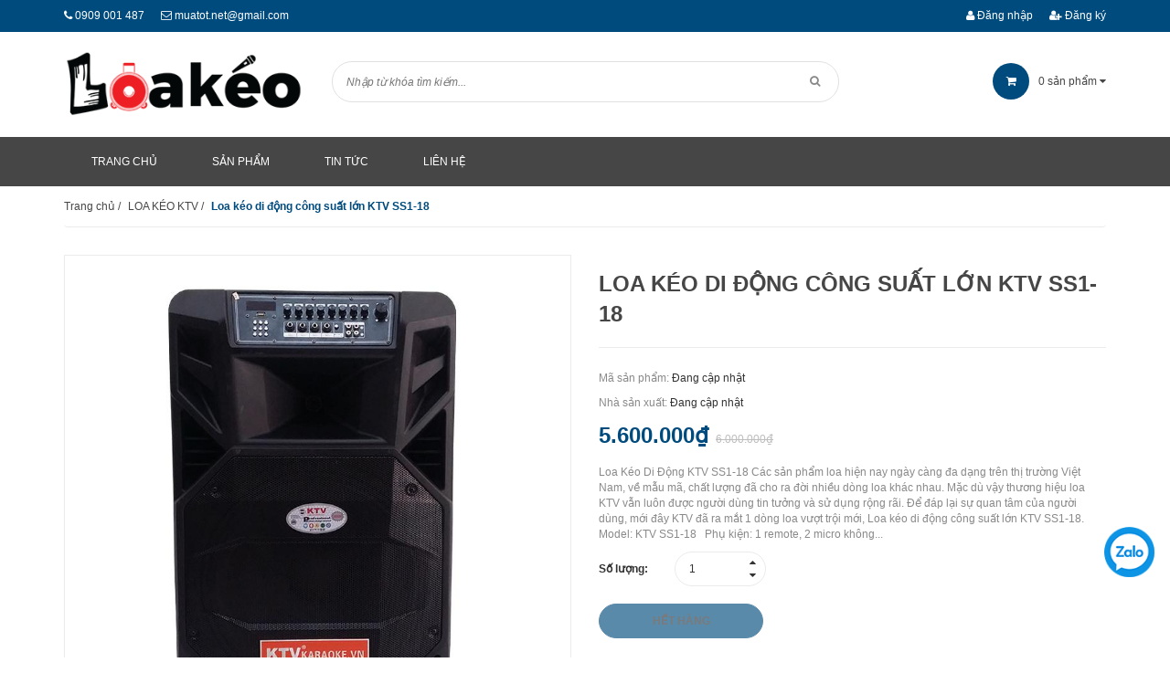

--- FILE ---
content_type: text/html; charset=utf-8
request_url: https://loakeo.vn/loa-keo-di-dong-cong-suat-lon-ktv-ss1-18
body_size: 17974
content:
<!doctype html>
<!--[if !IE]><!-->
<html lang="vi">
	<!--<![endif]-->
	<head>   
		<meta http-equiv="Content-Type" content="text/html; charset=utf-8" />
		<meta http-equiv="x-ua-compatible" content="ie=edge">
		<meta name="viewport" content="width=device-width, initial-scale=1, maximum-scale=1">
		<meta name="robots" content="noodp,index,follow" />
		<meta name='revisit-after' content='1 days' />
		<!-- ================= Meta ================== -->
		<meta name="keywords" content="Loa kéo di động công suất lớn KTV SS1-18, LOA KÉO KTV, loa công suất lớn, loakeo.vn, Loa kéo di động công suất lớn, loa KTV SS1-18, Chuyên Cung Cấp Các Dòng Loa Kéo Di Động Nhập Khẩu, loakeo.vn"/>		
		<title> 
			Loa kéo di động công suất lớn KTV SS1-18  
		</title>
		
		<meta name="description" content="Loa kéo di động công suất lớn KTV SS1-18, dòng loa kéo công suất lớn với chất âm cực chất và mẫu mã vô cùng ấn tượng, độc đáo, phân phối tại loakeo.vn">
		
		

	<meta property="og:type" content="product">
	<meta property="og:title" content="Loa kéo di động công suất lớn KTV SS1-18">
	
		<meta property="og:image" content="http://bizweb.dktcdn.net/thumb/grande/100/413/428/products/1430027icon-jpeg.jpg?v=1607443012557">
		<meta property="og:image:secure_url" content="https://bizweb.dktcdn.net/thumb/grande/100/413/428/products/1430027icon-jpeg.jpg?v=1607443012557">
	
		<meta property="og:image" content="http://bizweb.dktcdn.net/thumb/grande/100/413/428/products/1430543kichthuoc-jpeg.jpg?v=1607443013713">
		<meta property="og:image:secure_url" content="https://bizweb.dktcdn.net/thumb/grande/100/413/428/products/1430543kichthuoc-jpeg.jpg?v=1607443013713">
	
	<meta property="og:price:amount" content="5.600.000">
	<meta property="og:price:currency" content="VND">

<meta property="og:description" content="Loa kéo di động công suất lớn KTV SS1-18, dòng loa kéo công suất lớn với chất âm cực chất và mẫu mã vô cùng ấn tượng, độc đáo, phân phối tại loakeo.vn">
<meta property="og:url" content="https://loakeo.vn/loa-keo-di-dong-cong-suat-lon-ktv-ss1-18">
<meta property="og:site_name" content="Chuyên Cung Cấp Các Dòng Loa Kéo Di Động Nhập Khẩu">
		
<script type="application/ld+json">
        {
        "@context": "http://schema.org",
        "@type": "BreadcrumbList",
        "itemListElement": 
        [
            {
                "@type": "ListItem",
                "position": 1,
                "item": 
                {
                  "@id": "https://loakeo.vn",
                  "name": "Trang chủ"
                }
            },
      
            {
                "@type": "ListItem",
                "position": 2,
                "item": 
                {
                  "@id": "https://loakeo.vn/loa-keo-di-dong-cong-suat-lon-ktv-ss1-18",
                  "name": "Loa kéo di động công suất lớn KTV SS1-18"
                }
            }
      
        
      
      
      
      
    
        ]
        }
</script>

		<link rel="canonical" href="https://loakeo.vn/loa-keo-di-dong-cong-suat-lon-ktv-ss1-18">
		<link rel="shortcut icon" href="//bizweb.dktcdn.net/100/413/428/themes/800672/assets/favicon.png?1751447684888" type="image/x-icon" />
		<link href="https://fonts.googleapis.com/css?family=Roboto:100,100i,300,300i,400,400i,500,500i,700,700i,900,900i&subset=vietnamese" rel="stylesheet">


		<script>
	var Bizweb = Bizweb || {};
	Bizweb.store = 'muatotvn.mysapo.net';
	Bizweb.id = 413428;
	Bizweb.theme = {"id":800672,"name":"DKT Store - main","role":"main"};
	Bizweb.template = 'product';
	if(!Bizweb.fbEventId)  Bizweb.fbEventId = 'xxxxxxxx-xxxx-4xxx-yxxx-xxxxxxxxxxxx'.replace(/[xy]/g, function (c) {
	var r = Math.random() * 16 | 0, v = c == 'x' ? r : (r & 0x3 | 0x8);
				return v.toString(16);
			});		
</script>
<script>
	(function () {
		function asyncLoad() {
			var urls = [];
			for (var i = 0; i < urls.length; i++) {
				var s = document.createElement('script');
				s.type = 'text/javascript';
				s.async = true;
				s.src = urls[i];
				var x = document.getElementsByTagName('script')[0];
				x.parentNode.insertBefore(s, x);
			}
		};
		window.attachEvent ? window.attachEvent('onload', asyncLoad) : window.addEventListener('load', asyncLoad, false);
	})();
</script>


<script>
	window.BizwebAnalytics = window.BizwebAnalytics || {};
	window.BizwebAnalytics.meta = window.BizwebAnalytics.meta || {};
	window.BizwebAnalytics.meta.currency = 'VND';
	window.BizwebAnalytics.tracking_url = '/s';

	var meta = {};
	
	meta.product = {"id": 19986351, "vendor": "", "name": "Loa kéo di động công suất lớn KTV SS1-18",
	"type": "", "price": 5600000 };
	
	
	for (var attr in meta) {
	window.BizwebAnalytics.meta[attr] = meta[attr];
	}
</script>

	
		<script src="/dist/js/stats.min.js?v=96f2ff2"></script>
	













		<link href="//bizweb.dktcdn.net/100/413/428/themes/800672/assets/jquery-fancybox-min.css?1751447684888" rel="stylesheet" type="text/css" media="all" />
		<link href="//bizweb.dktcdn.net/100/413/428/themes/800672/assets/font-awesome.min.css?1751447684888" rel="stylesheet" type="text/css" media="all" />
		<link href="//bizweb.dktcdn.net/100/413/428/themes/800672/assets/bootstrap.min.css?1751447684888" rel="stylesheet" type="text/css" media="all" />
		<link href="//bizweb.dktcdn.net/100/413/428/themes/800672/assets/owl.carousel.css?1751447684888" rel="stylesheet" type="text/css" media="all" />  

		<link href="//bizweb.dktcdn.net/100/413/428/themes/800672/assets/responsive.css?1751447684888" rel="stylesheet" type="text/css" media="all" />  
		<link href="//bizweb.dktcdn.net/100/413/428/themes/800672/assets/styles.scss.css?1751447684888" rel="stylesheet" type="text/css" media="all" />
		<link href="//bizweb.dktcdn.net/100/413/428/themes/800672/assets/update.scss.css?1751447684888" rel="stylesheet" type="text/css" media="all" />

		<!--[if lt IE 9]>
<script src="//bizweb.dktcdn.net/100/413/428/themes/800672/assets/html5shiv.min.js?1751447684888"></script>
<script src="//bizweb.dktcdn.net/100/413/428/themes/800672/assets/respond.min.js?1751447684888"></script>
<![endif]-->

		<!-- FIRST JS -->
		<script>
			window.money_format = "{{amount_no_decimals_with_comma_separator}} VND";
		</script>
		<script src="//bizweb.dktcdn.net/100/413/428/themes/800672/assets/jquery.min.js?1751447684888" type="text/javascript"></script>
		<script src="//bizweb.dktcdn.net/100/413/428/themes/800672/assets/bootstrap.min.js?1751447684888" type="text/javascript"></script>
		<script src="//bizweb.dktcdn.net/assets/themes_support/api.jquery.js" type="text/javascript"></script>

		
		

		<link href="//bizweb.dktcdn.net/100/413/428/themes/800672/assets/bw-statistics-style.css?1751447684888" rel="stylesheet" type="text/css" media="all" />
	</head>
	<body class="product">
		<div id="fb-root"></div>
		
		<script>
			(function(d, s, id) {
				var js, fjs = d.getElementsByTagName(s)[0];
				if (d.getElementById(id)) return;
				js = d.createElement(s); js.id = id;
				js.src = "//connect.facebook.net/vi_VN/sdk.js#xfbml=1&version=v2.5";
				fjs.parentNode.insertBefore(js, fjs);
			}(document, 'script', 'facebook-jssdk'));
		</script>
		
		<header id="header">
	<div class="top-header">
		<div class="container">
			<div class="row">
				<div class="col-xs-12 col-sm-6 col-md-6">
					<span><i class="fa fa-phone"></i> <a href="tel:0909 001 487">0909 001 487</a></span>
					<span><i class="fa fa-envelope-o"></i> <a href="mailto:muatot.net@gmail.com">muatot.net@gmail.com</a></span>
					
				</div>
				
				<div class="col-xs-12 col-sm-6 col-md-6 customer">
					
					<a href="/account"><i class="fa fa-user"></i> Đăng nhập</a>
					<a href="/account/register"><i class="fa fa-user-plus"></i> Đăng ký</a>
					
				</div>
				
			</div>
		</div>
	</div>
	<div class="mid-header">
		<div class="container">
			<div class="row">
				<div class="col-xs-12 col-sm-12 col-md-3 logo ">

					
					<a href="/">				  
						<img src="//bizweb.dktcdn.net/100/413/428/themes/800672/assets/logo.png?1751447684888" alt="Chuyên Cung Cấp Các Dòng Loa Kéo Di Động Nhập Khẩu" title="Chuyên Cung Cấp Các Dòng Loa Kéo Di Động Nhập Khẩu" class="img-responsive">				  
					</a>
						


				</div>
				<div class="col-xs-12 col-sm-12 col-md-6 header-search">
					<form method="get" action="/search">
						<input type="text" value="" placeholder="Nhập từ khóa tìm kiếm..." name="query" class="input-control">
						<button  type="submit"> <i class="fa fa-search"></i> </button>
					</form>              
				</div>
					<div class="col-xs-12 col-sm-12 col-md-3 mini-cart cart-total">
						<ul>
							<li><a class="cart-toggler" href="/cart">
								<span class="icon"><i class="fa fa-shopping-cart"></i></span> 
								 <span class="mini-cart-count" id="cart-total">0</span> sản phẩm <i class="fa fa-caret-down"></i>
								 </a>
								<div class="mini-cart-content shopping_cart">

								</div>
							</li>
						</ul>
					</div>
			</div>
		</div>
	</div>
	<div class="bottom-header">
		<div class="container">
			<div class="clearfix">
				<ul class="item_big main-nav hidden-xs hidden-sm list-unstyled">
					
					
					
					
					
					
					<li >
						<a href="/">
						<span>Trang chủ</span>
						</a>
					</li>
					
					
					
					
					<li >
						<a href="/collections/all">
						<span>Sản phẩm</span>
						</a>
					</li>
					
					
					
					
					<li >
						<a href="/tin-tuc-cong-nghe">
						<span>Tin tức</span>
						</a>
					</li>
					
					
					
					
					<li >
						<a href="/lien-he">
						<span>Liên Hệ</span>
						</a>
					</li>
					
					
				</ul>
				<a href="javascript:void(0);" class="toggle-main-menu hidden-md hidden-lg">
					<i class="fa fa-bars"></i>
				</a>
				<ul class="list-unstyled mobile-main-menu hidden-md hidden-lg" style="display:none">
					
					
					<li><a href="/">Trang chủ</a></li>
					
					
					
					<li><a href="/collections/all">Sản phẩm</a></li>
					
					
					
					<li><a href="/tin-tuc-cong-nghe">Tin tức</a></li>
					
					
					
					<li><a href="/lien-he">Liên Hệ</a></li>
					
					
				</ul>
			</div>
		</div>
	</div>
</header>
		<div class="content">
			<div class="container">

				<div class="breadcrumb">
	<ul class="list-unstyled">					
		<li class="home">
			<a  href="/" ><span >Trang chủ</span></a>						
			<span class="devide">/</span>
		</li>
		
		
		<li>
			<a class="changeurl"  href="/loa-keo-ktv"><span >LOA KÉO KTV</span></a>						
			<span class="devide">/</span>
		</li>
		
		<li><strong><span>Loa kéo di động công suất lớn KTV SS1-18</span></strong></li>
		
	</ul>
</div>





<div class="product-view-area details-product" itemtype="http://schema.org/Product">
	<div>
		<meta itemprop="url" content="//loakeo.vn/loa-keo-di-dong-cong-suat-lon-ktv-ss1-18">
		<meta itemprop="name" content="Loa kéo di động công suất lớn KTV SS1-18">
		<meta itemprop="image" content="//bizweb.dktcdn.net/thumb/grande/100/413/428/products/1430027icon-jpeg.jpg?v=1607443012557">
		<div class="row">
			<div class="col-xs-12 col-sm-12 col-lg-6 col-md-6 ">
				
				
				
				<div class="not-dqowl large-image">
					<div class="item checkurl">
						
						
						
						<img class="sp-image" id="large-image" src="//bizweb.dktcdn.net/100/413/428/products/1430027icon-jpeg.jpg?v=1607443012557" itemprop="image" data-zoom-image="//bizweb.dktcdn.net/100/413/428/products/1430027icon-jpeg.jpg?v=1607443012557" alt="Loa kéo di động công suất lớn KTV SS1-18">

					</div>
				</div>
				<div id="sync2" class="not-dqowl owl-carousel thumbnail-image">
					
					<div class="item">
						<img src="//bizweb.dktcdn.net/thumb/large/100/413/428/products/1430027icon-jpeg.jpg?v=1607443012557" data-zoom-image="//bizweb.dktcdn.net/100/413/428/products/1430027icon-jpeg.jpg?v=1607443012557" alt="Loa kéo di động công suất lớn KTV SS1-18">
						
					</div>
					
					<div class="item">
						<img src="//bizweb.dktcdn.net/thumb/large/100/413/428/products/1430543kichthuoc-jpeg.jpg?v=1607443013713" data-zoom-image="//bizweb.dktcdn.net/100/413/428/products/1430543kichthuoc-jpeg.jpg?v=1607443013713" alt="Loa kéo di động công suất lớn KTV SS1-18">
						
					</div>
					
				</div>
				
				
			</div>
			<div class="col-xs-12 col-sm-12 col-lg-6 col-md-6 details-pro">
				<h1 class="title-head" itemprop="name">Loa kéo di động công suất lớn KTV SS1-18</h1>
				<div class="detail-header-info" itemscope itemtype="http://schema.org/Organization">
					
					<span class="vends sku">Mã sản phẩm: <span class="name_vend">Đang cập nhật</span></span>
					
					
					<span itemprop="brand" class="vends vendor">Nhà sản xuất: <span class="name_vend">Đang cập nhật</span></span>
					
				</div>

				



				<div class="price-box" itemscope itemtype="http://schema.org/Offer">
							
							<span itemprop="price" class="special-price">
								<span class="price product-price">5.600.000₫</span>
								<meta itemprop="priceCurrency" content="VND">
							</span> <!-- Giá Khuyến mại -->
							<span itemprop="priceSpecification" class="old-price">
								<del class="price product-price-old" >6.000.000₫</del>
								<meta itemprop="priceCurrency" content="VND">
							</span> <!-- Giá gốc -->
							
						</div>
				<p class="des_content">Loa Kéo Di Động KTV SS1-18
Các sản phẩm loa hiện nay ngày càng đa dạng trên thị trường Việt Nam, về mẫu mã, chất lượng đã cho ra đời nhiều dòng loa khác nhau. Mặc dù vậy thương hiệu loa KTV vẫn luôn được người dùng tin tưởng và sử dụng rộng rãi. Để đáp lại sự quan tâm của người dùng, mới đây KTV đã ra mắt 1 dòng loa vượt trội mới, Loa kéo di động công suất lớn KTV SS1-18.

Model:&nbsp;KTV SS1-18
&nbsp;
Phụ kiện: 1 remote, 2 micro không...</p>
				<div class="form-product">
					<form enctype="multipart/form-data" id="add-to-cart-form" action="/cart/add" method="post" class="form-inline">
						
						<div class="box-variant clearfix ">

							
							<input type="hidden" name="variantId" value="39309464" />
							

						</div>
						<div class="form-group form-detail-action ">
							<label>Số lượng: </label>
							<div class="custom custom-btn-number">
								<span class="qtyplus" data-field="quantity"><i class="fa fa-caret-up" aria-hidden="true"></i></span>
								<input type="text" class="quantity-selector input-text qty" data-field='quantity' title="Số lượng" value="1" maxlength="12" id="qty" name="quantity">									
								<span class="qtyminus" data-field="quantity"><i class="fa fa-caret-down" aria-hidden="true"></i></span>							
							</div>

							
							<button class="btn btn-lg btn-style btn-style-active btn-cart" title="Hết hàng" disabled="disabled" ><span>Hết hàng</span></button>
															
						</div>	
					</form>
				</div>
			</div>
		</div>
	</div>
	<!-- PRODUCT-VIEW-AREA-END -->
	<!-- PRODUCT-OVERVIEW-TAB-START -->
	<div class="product-overview-tab">
		<div class="row">
			<div class="col-lg-12 col-md-12">
				<div class="product-tab e-tabs not-dqtab">
					<ul class="tabs tabs-title clearfix">	
						
						<li class="tab-link" data-tab="tab-1">
							<h3><span>Chi tiết sản phẩm</span></h3>
						</li>																	
						
						
						<li class="tab-link" data-tab="tab-2" id="tab-review">
							<h3><span>Đánh giá (App)</span></h3>
						</li>																	
						
					</ul>																									

					
					<div id="tab-1" class="tab-content">
						<div class="rte">
							
							<p dir="ltr" style="line-height: 1.2; margin-top: 0pt; margin-bottom: 10pt; text-align: center;"><span style="font-size:26px;"><span style="font-family:arial,helvetica,sans-serif;"><span id="docs-internal-guid-f4ceb494-2a3c-7973-bf11-eac28b280a0a"><span style="font-weight: 700; vertical-align: baseline; white-space: pre-wrap;">Loa Kéo Di Động KTV SS1-18</span></span></span></span></p>
<p dir="ltr" style="line-height: 1.2; margin-top: 0pt; margin-bottom: 10pt; text-align: justify;"><span style="font-family:arial,helvetica,sans-serif;"><span style="font-size:16px;"><span id="docs-internal-guid-f4ceb494-2a3c-7973-bf11-eac28b280a0a"><span style="vertical-align: baseline; white-space: pre-wrap;">Các sản phẩm loa hiện nay ngày càng đa dạng trên thị trường Việt Nam, về mẫu mã, chất lượng đã cho ra đời nhiều dòng loa khác nhau. Mặc dù vậy thương hiệu loa </span><span style="font-weight: 700; vertical-align: baseline; white-space: pre-wrap;">KTV</span><span style="vertical-align: baseline; white-space: pre-wrap;"> vẫn luôn được người dùng tin tưởng và sử dụng rộng rãi. Để đáp lại sự quan tâm của người dùng, mới đây </span><span style="font-weight: 700; vertical-align: baseline; white-space: pre-wrap;">KTV</span><span style="vertical-align: baseline; white-space: pre-wrap;"> đã ra mắt 1 dòng loa vượt trội mới, </span><span style="font-weight: 700; vertical-align: baseline; white-space: pre-wrap;">Loa kéo di động công suất lớn KTV SS1-18.</span></span></span></span></p>
<p dir="ltr" style="line-height: 1.2; margin-top: 0pt; margin-bottom: 10pt; text-align: center;"><img alt="Loa kéo di động công suất lớn KTV SS1-18" src="//media.bizwebmedia.net/Sites/118932/data/upload/2018/tháng 1/new SS1-18/loa_keo_di_dong_ktv_ss1_18__2.jpg?1" style="width: 800px; height: 600px;" /></p>
<p dir="ltr" style="line-height: 1.2; margin-top: 0pt; margin-bottom: 0pt; background-color: rgb(255, 255, 255); text-align: justify;"><span style="font-size:16px;"><span id="docs-internal-guid-f4ceb494-2a3c-7973-bf11-eac28b280a0a"><span style="background-color: transparent; vertical-align: baseline; white-space: pre-wrap;">Model:&nbsp;</span><span style="background-color: transparent; font-weight: 700; vertical-align: baseline; white-space: pre-wrap;">KTV SS1-18</span></span></span></p>
<p dir="ltr" style="line-height: 1.2; margin-top: 0pt; margin-bottom: 0pt; background-color: rgb(255, 255, 255); text-align: justify;">&nbsp;</p>
<p dir="ltr" style="line-height: 1.2; margin-top: 0pt; margin-bottom: 0pt; background-color: rgb(255, 255, 255); text-align: justify;"><span style="font-size:16px;"><span id="docs-internal-guid-f4ceb494-2a3c-7973-bf11-eac28b280a0a"><span style="background-color: transparent; vertical-align: baseline; white-space: pre-wrap;">Phụ kiện: 1 remote, 2 micro không dây, 1 dây sạc</span></span></span></p>
<p dir="ltr" style="line-height: 1.2; margin-top: 0pt; margin-bottom: 0pt; background-color: rgb(255, 255, 255); text-align: justify;">&nbsp;</p>
<p dir="ltr" style="line-height: 1.2; margin-top: 0pt; margin-bottom: 0pt; background-color: rgb(255, 255, 255); text-align: justify;"><span style="font-size:16px;"><span id="docs-internal-guid-f4ceb494-2a3c-7973-bf11-eac28b280a0a"><span style="background-color: transparent; vertical-align: baseline; white-space: pre-wrap;">Công suất: 800W</span></span></span></p>
<p dir="ltr" style="line-height: 1.2; margin-top: 0pt; margin-bottom: 0pt; background-color: rgb(255, 255, 255); text-align: justify;">&nbsp;</p>
<p dir="ltr" style="line-height: 1.2; margin-top: 0pt; margin-bottom: 0pt; background-color: rgb(255, 255, 255); text-align: justify;"><span style="font-size:16px;"><span id="docs-internal-guid-f4ceb494-2a3c-7973-bf11-eac28b280a0a"><span style="background-color: transparent; vertical-align: baseline; white-space: pre-wrap;">Bass: 45cm </span></span></span></p>
<p dir="ltr" style="line-height: 1.2; margin-top: 0pt; margin-bottom: 0pt; background-color: rgb(255, 255, 255); text-align: justify;">&nbsp;</p>
<p dir="ltr" style="line-height: 1.2; margin-top: 0pt; margin-bottom: 0pt; background-color: rgb(255, 255, 255); text-align: justify;"><span style="font-size:16px;"><span id="docs-internal-guid-f4ceb494-2a3c-7973-bf11-eac28b280a0a"><span style="background-color: transparent; vertical-align: baseline; white-space: pre-wrap;">Audio out: Có</span></span></span></p>
<p dir="ltr" style="line-height: 1.2; margin-top: 0pt; margin-bottom: 0pt; background-color: rgb(255, 255, 255); text-align: justify;">&nbsp;</p>
<p dir="ltr" style="line-height: 1.2; margin-top: 0pt; margin-bottom: 0pt; background-color: rgb(255, 255, 255); text-align: justify;"><span style="font-size:16px;"><span id="docs-internal-guid-f4ceb494-2a3c-7973-bf11-eac28b280a0a"><span style="background-color: transparent; vertical-align: baseline; white-space: pre-wrap;">Ngõ cắm nhạc cụ: Có (6.5mm)</span></span></span></p>
<p dir="ltr" style="line-height: 1.2; margin-top: 0pt; margin-bottom: 0pt; background-color: rgb(255, 255, 255); text-align: justify;">&nbsp;</p>
<p dir="ltr" style="line-height: 1.2; margin-top: 0pt; margin-bottom: 0pt; background-color: rgb(255, 255, 255); text-align: justify;"><span style="font-size:16px;"><span id="docs-internal-guid-f4ceb494-2a3c-7973-bf11-eac28b280a0a"><span style="background-color: transparent; vertical-align: baseline; white-space: pre-wrap;">Ngõ cắm micro: Có (6.5mm)</span></span></span></p>
<p dir="ltr" style="line-height: 1.2; margin-top: 0pt; margin-bottom: 0pt; background-color: rgb(255, 255, 255); text-align: justify;">&nbsp;</p>
<p dir="ltr" style="line-height: 1.2; margin-top: 0pt; margin-bottom: 0pt; background-color: rgb(255, 255, 255); text-align: justify;"><span style="font-size:16px;"><span id="docs-internal-guid-f4ceb494-2a3c-7973-bf11-eac28b280a0a"><span style="background-color: transparent; vertical-align: baseline; white-space: pre-wrap;">Bluetooth: Có</span></span></span></p>
<p dir="ltr" style="line-height: 1.2; margin-top: 0pt; margin-bottom: 0pt; background-color: rgb(255, 255, 255); text-align: justify;">&nbsp;</p>
<p dir="ltr" style="line-height: 1.2; margin-top: 0pt; margin-bottom: 0pt; background-color: rgb(255, 255, 255); text-align: justify;"><span style="font-size:16px;"><span id="docs-internal-guid-f4ceb494-2a3c-7973-bf11-eac28b280a0a"><span style="background-color: transparent; vertical-align: baseline; white-space: pre-wrap;">Cổng USB: Có</span></span></span></p>
<p dir="ltr" style="line-height: 1.2; margin-top: 0pt; margin-bottom: 0pt; background-color: rgb(255, 255, 255); text-align: justify;">&nbsp;</p>
<p dir="ltr" style="line-height: 1.2; margin-top: 0pt; margin-bottom: 0pt; background-color: rgb(255, 255, 255); text-align: justify;"><span style="font-size:16px;"><span id="docs-internal-guid-f4ceb494-2a3c-7973-bf11-eac28b280a0a"><span style="background-color: transparent; vertical-align: baseline; white-space: pre-wrap;">Khe cắm thẻ nhớ: Có</span></span></span></p>
<p dir="ltr" style="line-height: 1.2; margin-top: 0pt; margin-bottom: 0pt; background-color: rgb(255, 255, 255); text-align: justify;">&nbsp;</p>
<p dir="ltr" style="line-height: 1.2; margin-top: 0pt; margin-bottom: 0pt; background-color: rgb(255, 255, 255); text-align: justify;"><span style="font-size:16px;"><span id="docs-internal-guid-f4ceb494-2a3c-7973-bf11-eac28b280a0a"><span style="background-color: transparent; vertical-align: baseline; white-space: pre-wrap;">Đài FM: Có</span></span></span></p>
<p dir="ltr" style="line-height: 1.2; margin-top: 0pt; margin-bottom: 0pt; background-color: rgb(255, 255, 255); text-align: justify;">&nbsp;</p>
<p dir="ltr" style="line-height: 1.2; margin-top: 0pt; margin-bottom: 0pt; background-color: rgb(255, 255, 255); text-align: justify;"><span style="font-size:16px;"><span id="docs-internal-guid-f4ceb494-2a3c-7973-bf11-eac28b280a0a"><span style="background-color: transparent; vertical-align: baseline; white-space: pre-wrap;">Thời lượng pin: 4 – 8 g</span></span></span><span style="background-color: transparent; font-size: 16px; white-space: pre-wrap;">iờ</span></p>
<p dir="ltr" style="line-height: 1.2; margin-top: 0pt; margin-bottom: 0pt; background-color: rgb(255, 255, 255); text-align: justify;">&nbsp;</p>
<p dir="ltr" style="line-height: 1.2; margin-top: 0pt; margin-bottom: 0pt; background-color: rgb(255, 255, 255); text-align: justify;"><span style="font-size:16px;"><span id="docs-internal-guid-f4ceb494-2a3c-7973-bf11-eac28b280a0a"><span style="background-color: transparent; vertical-align: baseline; white-space: pre-wrap;">Nguồn điện: 220V hoặc bình ắc quy 12V</span></span></span></p>
<p dir="ltr" style="line-height: 1.2; margin-top: 0pt; margin-bottom: 0pt; background-color: rgb(255, 255, 255); text-align: justify;">&nbsp;</p>
<p dir="ltr" style="line-height: 1.2; margin-top: 0pt; margin-bottom: 0pt; background-color: rgb(255, 255, 255); text-align: justify;"><span style="font-size:16px;"><span id="docs-internal-guid-f4ceb494-2a3c-7973-bf11-eac28b280a0a"><span style="background-color: transparent; vertical-align: baseline; white-space: pre-wrap;">Kích Thước: 55 </span></span></span><span style="background-color: transparent; white-space: pre-wrap; font-size: 16px;">x 88 x 47 cm</span></p>
<p dir="ltr" style="line-height: 1.2; margin-top: 0pt; margin-bottom: 0pt; background-color: rgb(255, 255, 255); text-align: justify;">&nbsp;</p>
<p dir="ltr" style="line-height: 1.2; margin-top: 0pt; margin-bottom: 0pt; background-color: rgb(255, 255, 255); text-align: justify;"><span style="font-size:16px;"><span id="docs-internal-guid-f4ceb494-2a3c-7973-bf11-eac28b280a0a"><span style="background-color: transparent; vertical-align: baseline; white-space: pre-wrap;">Trọng lượng: 25kg</span></span></span></p>
<p dir="ltr" style="line-height: 1.2; margin-top: 0pt; margin-bottom: 0pt; background-color: rgb(255, 255, 255); text-align: justify;">&nbsp;</p>
<p dir="ltr" style="line-height: 1.2; margin-top: 0pt; margin-bottom: 0pt; background-color: rgb(255, 255, 255); text-align: justify;"><span style="font-size:16px;"><span id="docs-internal-guid-f4ceb494-2a3c-7973-bf11-eac28b280a0a"><span style="background-color: transparent; vertical-align: baseline; white-space: pre-wrap;">Bảo hành: 6 tháng</span></span></span></p>
<p dir="ltr" style="line-height: 1.2; margin-top: 0pt; margin-bottom: 0pt; background-color: rgb(255, 255, 255); text-align: justify;">&nbsp;</p>
<p dir="ltr" style="line-height: 1.2; margin-top: 0pt; margin-bottom: 10pt; text-align: justify;"><span style="font-family:arial,helvetica,sans-serif;"><span style="font-size:16px;"><span id="docs-internal-guid-f4ceb494-2a3c-7973-bf11-eac28b280a0a"><span style="vertical-align: baseline; white-space: pre-wrap;">Cấu tạo vỏ bọc từ chất liệu nhựa ABS cao cấp có độ bền cao, khoát lên 1 lớp sơn đen tĩnh điện tạo nên sự mạnh mẽ cho loa, giúp bảo vệ những phụ kiện bên trong loa, khi di chuyển và sử dụng.</span></span></span></span></p>
<p dir="ltr" style="line-height: 1.2; margin-top: 0pt; margin-bottom: 10pt; text-align: center;"><span style="font-family:arial,helvetica,sans-serif;"><span style="font-size:16px;"><span><span style="vertical-align: baseline; white-space: pre-wrap;"><img alt="Loa kéo di động công suất lớn KTV SS1-18" src="//media.bizwebmedia.net/Sites/118932/data/upload/2017/tháng 12/ktv ss1-18/loa_keo_di_dong_cong_suat_lon_ktv_ss1_18__9.jpg?1" style="width: 800px; height: 600px;" />f</span></span></span></span></p>
<p dir="ltr" style="line-height: 1.2; margin-top: 0pt; margin-bottom: 10pt; text-align: justify;"><span style="font-family:arial,helvetica,sans-serif;"><span style="font-size:16px;"><span><span style="vertical-align: baseline; white-space: pre-wrap;">Nhìn từ trực diện ta sẽ thấy 1 màng lưới làm từ hợp kim dẹp bọc sơn chống gỉ làm tăng tuổi thọ của <strong>loa KTV SS1-18</strong>, cũng như có thể chịu được những va đập từ các tác nhân bên ngoài mà không sợ tổn hại đến loa bass bên trong.</span></span></span></span></p>
<p dir="ltr" style="line-height: 1.2; margin-top: 0pt; margin-bottom: 10pt; text-align: center;"><span style="font-family:arial,helvetica,sans-serif;"><span style="font-size:16px;"><span><span style="vertical-align: baseline; white-space: pre-wrap;"><img alt="Loa kéo di động công suất lớn KTV SS1-18" src="//media.bizwebmedia.net/Sites/118932/data/upload/2017/tháng 12/ktv ss1-18/loa_keo_di_dong_cong_suat_lon_ktv_ss1_18__11.jpg?1" style="width: 800px; height: 600px;" />3</span></span></span></span></p>
<p dir="ltr" style="line-height: 1.2; margin-top: 0pt; margin-bottom: 10pt; text-align: justify;"><span style="font-family:arial,helvetica,sans-serif;"><span style="font-size:16px;"><span><span style="vertical-align: baseline; white-space: pre-wrap;">Màng lưới thưa nhờ vậy mà âm thanh được truyền đạt chân thực, sống động đến người nghe hơn, kèm với đó là khoảng không rộng ở giữa lưới và loa bass giúp âm thanh không bị nén lại gây ù hoặc vỡ.</span></span></span></span></p>
<p dir="ltr" style="line-height: 1.2; margin-top: 0pt; margin-bottom: 10pt; text-align: center;"><span style="font-family:arial,helvetica,sans-serif;"><span style="font-size:16px;"><span><span style="vertical-align: baseline; white-space: pre-wrap;"><img alt="Loa kéo di động công suất lớn KTV SS1-18" src="//media.bizwebmedia.net/Sites/118932/data/upload/2018/tháng 1/new ss1-18/loa_keo_di_dong_ktv_ss1_18__4.jpg?1" style="width: 800px; height: 600px;" /></span></span></span></span></p>
<p dir="ltr" style="line-height: 1.2; margin-top: 0pt; margin-bottom: 10pt; text-align: justify;"><span style="font-family:arial,helvetica,sans-serif;"><span style="font-size:16px;"><span id="docs-internal-guid-f4ceb494-2a3c-7973-bf11-eac28b280a0a"><span style="vertical-align: baseline; white-space: pre-wrap;">Bố trí bảng điều khiển phía trước mặt cùng trang bị màn hình led giúp dễ dàng theo dõi hoạt động của loa, rất thuận tiện cho việc điều chỉnh. Chỉ với một vài thao tác đã có thể tùy chỉnh theo ý thích của mình. Ngoài ra còn có thêm các ngõ cắm USB/SD , Micro, Guitar.. </span></span></span></span></p>
<p dir="ltr" style="line-height: 1.2; margin-top: 0pt; margin-bottom: 10pt; text-align: center;"><span style="font-family:arial,helvetica,sans-serif;"><span style="font-size:16px;"><span><span style="vertical-align: baseline; white-space: pre-wrap;"><img alt="Loa kéo di động công suất lớn KTV SS1-18" src="//media.bizwebmedia.net/Sites/118932/data/upload/2018/tháng 1/new ss1-18/loa_keo_di_dong_ktv_ss1_18__3.jpg?1" style="width: 800px; height: 600px;" /></span></span></span></span></p>
<p dir="ltr" style="line-height: 1.2; margin-top: 0pt; margin-bottom: 10pt; text-align: justify;"><span style="font-family:arial,helvetica,sans-serif;"><span style="font-size:16px;"><span><span style="vertical-align: baseline; white-space: pre-wrap;">Khả năng kết nối Bluetooth với các thiết bị điện tử có bluetooth trong phạm vi 10 mét không có vật cản.</span></span></span></span></p>
<p dir="ltr" style="line-height: 1.2; margin-top: 0pt; margin-bottom: 10pt; text-align: center;"><span style="font-family:arial,helvetica,sans-serif;"><span style="font-size:16px;"><span><span style="vertical-align: baseline; white-space: pre-wrap;"><img alt="Loa kéo di động công suất lớn KTV SS1-18" src="//media.bizwebmedia.net/Sites/118932/data/upload/2018/tháng 1/new ss1-18/loa_keo_di_dong_ktv_ss1_18__5.jpg?1" style="width: 800px; height: 600px;" /></span></span></span></span></p>
<p dir="ltr" style="line-height: 1.2; margin-top: 0pt; margin-bottom: 10pt; text-align: justify;"><span style="font-family:arial,helvetica,sans-serif;"><span style="font-size:16px;"><span id="docs-internal-guid-f4ceb494-2a3c-7973-bf11-eac28b280a0a"><span style="vertical-align: baseline; white-space: pre-wrap;">Mặt sau loa đơn giản chỉ có 1 nguồn sạc, nguồn kết nối âm thanh phổ thông và 1 lỗ thông khí tạo sự đơn giản đến mức tối đa cho sản phẩm.</span></span></span></span></p>
<p dir="ltr" style="line-height: 1.2; margin-top: 0pt; margin-bottom: 10pt; text-align: center;"><span style="font-family:arial,helvetica,sans-serif;"><span style="font-size:16px;"><span><span style="vertical-align: baseline; white-space: pre-wrap;"><img alt="Loa kéo di động công suất lớn KTV SS1-18" src="//media.bizwebmedia.net/Sites/118932/data/upload/2017/tháng 12/ktv ss1-18/loa_keo_di_dong_cong_suat_lon_ktv_ss1_18__6.jpg?1" style="width: 800px; height: 600px;" /></span></span></span></span></p>
<p dir="ltr" style="line-height: 1.2; margin-top: 0pt; margin-bottom: 10pt; text-align: justify;"><span style="font-family:arial,helvetica,sans-serif;"><span style="font-size:16px;"><span><span style="vertical-align: baseline; white-space: pre-wrap;">Thuộc dòng </span></span></span></span><span style="font-family: arial, helvetica, sans-serif; font-size: 16px; vertical-align: baseline; white-space: pre-wrap;">công suất lớn và trang bị loa bass nén, <strong>loa </strong></span><strong><span style="font-family: arial, helvetica, sans-serif; font-size: 16px; font-weight: 700; vertical-align: baseline; white-space: pre-wrap;">KTV SS1-18</span></strong><span style="font-family: arial, helvetica, sans-serif; font-size: 16px; vertical-align: baseline; white-space: pre-wrap;"> chỉ cần loa bass tầm 45 cm đã có thể cho ra những bảng hit với công suất lên đến 800W. Càng nổi bật hơn, tính chất bass ấm, treble trong đã khiến loa thể hiện rất tốt các dòng nhạc khác nhau như </span><span style="font-family: arial, helvetica, sans-serif; font-size: 16px; font-weight: 700; vertical-align: baseline; white-space: pre-wrap;">Jazz, Pop, Rock, Ballad... </span></p>
<p dir="ltr" style="line-height: 1.2; margin-top: 0pt; margin-bottom: 10pt; text-align: center;"><span style="font-family: arial, helvetica, sans-serif; font-size: 16px; font-weight: 700; vertical-align: baseline; white-space: pre-wrap;"><img alt="Loa kéo di động công suất lớn KTV SS1-18" src="//media.bizwebmedia.net/Sites/118932/data/upload/2017/tháng 12/ktv ss1-18/loa_keo_di_dong_cong_suat_lon_ktv_ss1_18__7.jpg?1" style="width: 800px; height: 600px;" /></span></p>
<p dir="ltr" style="line-height: 1.2; margin-top: 0pt; margin-bottom: 10pt; text-align: justify;"><span style="font-family: arial, helvetica, sans-serif; font-size: 16px; white-space: pre-wrap;">Thời gian sử dụng loa từ 4-8h nhưng đặc biệt loa có thể sử dụng nguồn điện trực tiếp 220V nên có thể hoạt động xuyên suốt trong thời gian dài mà không cần phải lo về vấn đề hết pin hay yếu nguồn</span></p>
<p dir="ltr" style="line-height: 1.2; margin-top: 0pt; margin-bottom: 10pt; text-align: center;"><span style="font-family: arial, helvetica, sans-serif; font-size: 16px; white-space: pre-wrap;"><img alt="Loa kéo di động công suất lớn KTV SS1-18" src="//media.bizwebmedia.net/Sites/118932/data/upload/2017/tháng 12/ktv ss1-18/loa_keo_di_dong_cong_suat_lon_ktv_ss1_18__8.jpg?1" style="width: 800px; height: 600px;" /></span></p>
<p style="text-align: justify;"><span style="font-family:arial,helvetica,sans-serif;"><span style="font-size:16px;"><span id="docs-internal-guid-f4ceb494-2a3c-7973-bf11-eac28b280a0a"><span style="vertical-align: baseline; white-space: pre-wrap;">Ngoài ra </span><span style="font-weight: 700; vertical-align: baseline; white-space: pre-wrap;">KTV SS1-18 </span><span style="vertical-align: baseline; white-space: pre-wrap;">còn kèm theo 2 micro không dây tích hợp cùng tần số có độ ấm và hút tiếng cao, vì vậy rất thuận tiện trong việc sử dụng và không ngại ngần thể hiện giọng hát trước mọi người. Mang tên </span><span style="font-weight: 700; vertical-align: baseline; white-space: pre-wrap;">Loa Kéo Di Động</span><span style="vertical-align: baseline; white-space: pre-wrap;"> nên chắc hẳn thương hiệu </span><span style="font-weight: 700; vertical-align: baseline; white-space: pre-wrap;">KTV</span><span style="vertical-align: baseline; white-space: pre-wrap;"> sẽ rất chú trọng về khâu này cho những đứa con của mình, kích thước </span><span style="vertical-align: baseline; white-space: pre-wrap;">55 x 88 x 47cm với trọng lượng khiêm tốn chỉ có 25kg, trang bị thêm là tay kéo phía sau và 2 bánh xe trượt dọc do vậy </span><span style="font-weight: 700; vertical-align: baseline; white-space: pre-wrap;">KTV SS1-18 </span><span style="vertical-align: baseline; white-space: pre-wrap;">sẽ dễ dàng trong việc di chuyển tạo nên sự thuận tiện nhất cho người tiêu dùng. </span></span></span></span></p>
<p style="text-align: center;"><span style="font-family:arial,helvetica,sans-serif;"><span style="font-size:16px;"><span><span style="vertical-align: baseline; white-space: pre-wrap;"><img alt="Loa kéo di động công suất lớn KTV SS1-18" src="//media.bizwebmedia.net/Sites/118932/data/upload/2017/tháng 12/ktv ss1-18/kichthuoc.jpg?1" /></span></span></span></span></p>
<p background-color:="" background:="" font-size:="" helvetica="" style="padding: 0px 0px 3px; margin: 0px 0px 8px; line-height: normal; text-align: justify;" text-align:=""><span style="padding: 0px; margin: 0px; font-size: 16px;"><span style="padding: 0px; margin: 0px;">Các sản phẩm&nbsp;hiện đang được phân phối tại&nbsp;<a href="http://loakeo.vn"><strong style="padding: 0px; margin: 0px;">Loakeo.vn</strong></a>. Khi khách mua loa kéo di động&nbsp;sẽ được tặng kèm những sản phẩm hỗ trợ tốt nhất.&nbsp;Ngoài ra với các đơn hàng được giao trong khu vực TP.HCM, khi đặt hàng online hoặc đặt hàng qua điện thoại quý khách sẽ được hỗ trợ hướng dẫn kỹ thuật tận nơi và chỉ dẫn sử dụng loa để bảo đảm tốt nhất quyền lợi cho khách hàng. Quý khách sẽ được thử loa tại chỗ cũng như giải đáp những thắc mắc về cách sử dụng loa đúng và tốt nhất.</span></span></p>
<p background-color:="" background:="" font-size:="" helvetica="" style="padding: 0px 0px 3px; margin: 0px 0px 8px; line-height: normal; text-align: justify;" text-align:=""><span style="padding: 0px; margin: 0px; font-size: 16px;"><span style="padding: 0px; margin: 0px;">Để đáp ứng nhu cầu dùng thử các dòng sản phẩm loa kéo mới nhất của chúng tôi. Quý khách sẽ được thử loa trực tiếp tại phòng thử chuyên nghiệp với các tấm hút âm cao cấp được bố trí quanh phòng, tạo cho bạn cảm giác hát thật sự thoải mái và cảm nhận được chất lượng thật sự của sản phẩm. Với sự giúp đỡ tận tình từ các chuyên viên tư vấn sẵn sàng giải đáp mọi thắc mắc của bạn.</span></span></p>
<p background-color:="" background:="" font-size:="" helvetica="" style="padding: 0px 0px 3px; margin: 0px 0px 8px; line-height: normal; text-align: justify;" text-align:=""><span style="padding: 0px; margin: 0px; font-size: 16px;"><span style="padding: 0px; margin: 0px;">Đặc biệt quý khách còn có&nbsp;cơ hội tham gia những chương trình ưu đãi hấp dẫn về giá cũng như các sản phẩm quà tặng đi kèm, được tổ chức thường xuyên tại công ty. Hãy gọi ngay vào số hotline hay truy cập vào website&nbsp;<strong style="padding: 0px; margin: 0px;">Loakeo.vn</strong>&nbsp;để tìm hiểu thêm về chương trình khuyến mãi hiện tại nhé !</span></span></p>
<p background-color:="" background:="" font-size:="" helvetica="" style="padding: 0px 0px 3px; margin: 0px 0px 8px; line-height: normal; text-align: center;" text-align:=""><span style="padding: 0px; margin: 0px; font-size: 16px;"><img alt="loakeo.vn" src="//media.bizwebmedia.net/Sites/118932/data/upload/2016/12/micro%20k%C3%A8m%20loa%20hig-see%20xt5/phong_thu_f7db2d7f_5488_42bc_ac63_b093e1208d77(1).jpg?1" style="padding: 0px; margin: 0px; border: 0px; text-align: justify; height: 219px; width: 780px;" /></span></p>
<p background-color:="" background:="" font-size:="" helvetica="" style="padding: 0px 0px 3px; margin: 0px 0px 0.0001pt; line-height: 1.3; text-align: center;" text-align:=""><span style="padding: 0px; margin: 0px; font-size: 16px;"><span style="padding: 0px; margin: 0px;"><span style="padding: 0cm; margin: 0px; border: 1pt none windowtext;">LOAKEO.VN – UY TÍN – CHẤT LƯỢNG</span></span></span></p>
<p background-color:="" background:="" font-size:="" helvetica="" style="padding: 0px 0px 3px; margin: 0px 0px 0.0001pt; line-height: 16.9pt; text-align: center;" text-align:=""><span style="padding: 0px; margin: 0px; font-size: 16px;"><span style="padding: 0px; margin: 0px;"><span style="padding: 0cm; margin: 0px; border: 1pt none windowtext;">Click mua ngay bạn nhé !!</span></span></span></p>
<p background-color:="" background:="" font-size:="" helvetica="" style="padding: 0px 0px 3px; margin: 0px 0px 0.0001pt; line-height: 16.9pt; text-align: center;" text-align:=""><span style="padding: 0px; margin: 0px; font-size: 16px;"><span style="padding: 0px; margin: 0px;"><span style="padding: 0cm; margin: 0px; border: 1pt none windowtext;">Chuyên SỈ và LẺ</span></span></span></p>
<p background-color:="" background:="" font-size:="" helvetica="" style="padding: 0px 0px 3px; margin: 0px 0px 8px; line-height: normal; text-align: center;" text-align:=""><span style="padding: 0px; margin: 0px; font-size: 16px;"><strong style="padding: 0px; margin: 0px;">Loa kéo di động công suất KTV SS1-18</strong>&nbsp;<span style="padding: 0px; margin: 0px;">- Sự lựa chọn hoàn hảo</span></span></p>
<p background-color:="" background:="" font-size:="" helvetica="" style="padding: 0px 0px 3px; margin: 0px 0px 0.0001pt; line-height: 16.9pt; text-align: center;" text-align:=""><span style="padding: 0px; margin: 0px; font-size: 16px;"><span style="padding: 0px; margin: 0px;"><span style="padding: 0cm; margin: 0px; border: 1pt none windowtext;">Hotline: 0904.74.3535 – 0909.001487<span style="padding: 0px; margin: 0px; text-decoration-line: underline;"><a href="http://loakeo.vn/tags/loa-keo-da-nang.html" style="padding: 0px; margin: 0px; color: rgb(255, 153, 0);"><img alt="loa kéo đà nẵng" src="//media.bizwebmedia.net/Sites/118932/data/upload/2017/th%C3%A1ng%203/xmove%20a9/loa_keo_da_nang.jpg?1" style="padding: 0px; margin: 0px; border: 0px; width: 810px; height: 300px;" /></a></span></span></span></span></p>
															
						</div>	
					</div>	
					
					
					<div id="tab-2" class="tab-content tab-review-c">
						<div class="rte">
							<div id="bizweb-product-reviews" class="bizweb-product-reviews" data-id="19986351">
    
</div>
						</div>
					</div>	
					

				</div>	
			</div>
		</div>
	</div>
	<!-- Sp liên quan -->
	
	
	<div class="bottom">
		<div class="wrapper-tab-collections">
			<div class="tabs-container">
				<ul class="list-unstyled">
					<li><a href="#related-tab1" class="head-tabs head-tab1" data-src=".head-tab1"><h2>Sản phẩm liên quan</h2></a></li>           
				</ul>
			</div>
			<div class="tabs-content">
				<div id="related-tab1" class="content-tab" style="display:none">
					<div class="owl-tab-collections product-lq">
						
						
						
						<div class="item">
							
							<div class="col-xs-12 col-sm-6 col-md-3 no-padding">
								<div class="itemx">
									




 














<div class="product-item product_box_item product-loop" id="product-19986545">
	<div class="product-item-image product-image display_flex image">
		<a class="a_img thumb" href="/loa-di-dong-mini-ktv-ss1-08">
			
			<img class="img-responsive" src="//bizweb.dktcdn.net/thumb/medium/100/413/428/products/5808358icon-jpeg.jpg?v=1607443542097" alt="Loa di động mini KTV SS1-08" title="Loa di động mini KTV SS1-08">
			
		</a>
		<div class="product-action-grid">
			<form action="/cart/add" method="post" class="variants form-nut-grid" data-id="product-actions-19986545" enctype="multipart/form-data">
				
				<a title="Xem nhanh" href="/loa-di-dong-mini-ktv-ss1-08" data-handle="loa-di-dong-mini-ktv-ss1-08" class="add-to-cart btn_view right-to quick-view">Xem nhanh</a>
				
			</form>
		</div>
	</div>
	<div class="product-bottom info">
		
		<h3 class="product-name name" title="Loa di động mini KTV SS1-08">
			<a class="text2line" href="/loa-di-dong-mini-ktv-ss1-08">Loa di động mini KTV SS1-08</a></h3>
		<p class="product-item-price price-box">
			
			
			<span class="special-price">
				<span class="price product-price">1.250.000₫</span>
			</span>
			
			<span class="product-item-price-sale old-price">
				<span class="compare-price price product-price-old">1.500.000₫</span>
			</span>
						
			
			
		</p>
	</div>

	<form action="/cart/add" method="post" class="variants form-nut-grid" data-id="product-actions-19986545" enctype="multipart/form-data">
		
		
		<input type="hidden" name="variantId" value="39309671" />
		<button class="add-to-cart add-cart add_to_cart" title="Cho vào giỏ hàng">Mua hàng</button>
		
	</form>
</div>
								</div>
							</div>              
							
						
						
						
							<div class="col-xs-12 col-sm-6 col-md-3 no-padding">
								<div class="itemx">
									



 














<div class="product-item product_box_item product-loop" id="product-19986403">
	<div class="product-item-image product-image display_flex image">
		<a class="a_img thumb" href="/loa-keo-di-dong-cong-suat-lon-ktv-gd-18-13">
			
			<img class="img-responsive" src="//bizweb.dktcdn.net/thumb/medium/100/413/428/products/1154265icon-jpeg.jpg?v=1607443156223" alt="Loa kéo di động công suất lớn KTV GD 18-13" title="Loa kéo di động công suất lớn KTV GD 18-13">
			
		</a>
		<div class="product-action-grid">
			<form action="/cart/add" method="post" class="variants form-nut-grid" data-id="product-actions-19986403" enctype="multipart/form-data">
				
				<a title="Xem nhanh" href="/loa-keo-di-dong-cong-suat-lon-ktv-gd-18-13" data-handle="loa-keo-di-dong-cong-suat-lon-ktv-gd-18-13" class="add-to-cart btn_view right-to quick-view">Xem nhanh</a>
				
			</form>
		</div>
	</div>
	<div class="product-bottom info">
		
		<h3 class="product-name name" title="Loa kéo di động công suất lớn KTV GD 18-13">
			<a class="text2line" href="/loa-keo-di-dong-cong-suat-lon-ktv-gd-18-13">Loa kéo di động công suất lớn KTV GD 18-13</a></h3>
		<p class="product-item-price price-box">
			
			
			<span class="special-price">
				<span class="price product-price">7.690.000₫</span>
			</span>
			
			<span class="product-item-price-sale old-price">
				<span class="compare-price price product-price-old">8.500.000₫</span>
			</span>
						
			
			
		</p>
	</div>

	<form action="/cart/add" method="post" class="variants form-nut-grid" data-id="product-actions-19986403" enctype="multipart/form-data">
		
		
		<button disabled="disabled" class="add-to-cart" title="Hết hàng">Hết hàng</button>
		
	</form>
</div>
								</div>
							</div>              
							
						
						
						
							<div class="col-xs-12 col-sm-6 col-md-3 no-padding">
								<div class="itemx">
									



 














<div class="product-item product_box_item product-loop" id="product-19986386">
	<div class="product-item-image product-image display_flex image">
		<a class="a_img thumb" href="/loa-keo-di-dong-ktv-sg3-15">
			
			<img class="img-responsive" src="//bizweb.dktcdn.net/thumb/medium/100/413/428/products/5738746icon-jpeg.jpg?v=1607443109060" alt="Loa kéo di động KTV SG3-15" title="Loa kéo di động KTV SG3-15">
			
		</a>
		<div class="product-action-grid">
			<form action="/cart/add" method="post" class="variants form-nut-grid" data-id="product-actions-19986386" enctype="multipart/form-data">
				
				<a title="Xem nhanh" href="/loa-keo-di-dong-ktv-sg3-15" data-handle="loa-keo-di-dong-ktv-sg3-15" class="add-to-cart btn_view right-to quick-view">Xem nhanh</a>
				
			</form>
		</div>
	</div>
	<div class="product-bottom info">
		
		<h3 class="product-name name" title="Loa kéo di động KTV SG3-15">
			<a class="text2line" href="/loa-keo-di-dong-ktv-sg3-15">Loa kéo di động KTV SG3-15</a></h3>
		<p class="product-item-price price-box">
			
			
			<span class="special-price">
				<span class="price product-price">5.690.000₫</span>
			</span>
			
			<span class="product-item-price-sale old-price">
				<span class="compare-price price product-price-old">6.200.000₫</span>
			</span>
						
			
			
		</p>
	</div>

	<form action="/cart/add" method="post" class="variants form-nut-grid" data-id="product-actions-19986386" enctype="multipart/form-data">
		
		
		<button disabled="disabled" class="add-to-cart" title="Hết hàng">Hết hàng</button>
		
	</form>
</div>
								</div>
							</div>              
							
						
						
						
							<div class="col-xs-12 col-sm-6 col-md-3 no-padding">
								<div class="itemx">
									



 














<div class="product-item product_box_item product-loop" id="product-19986351">
	<div class="product-item-image product-image display_flex image">
		<a class="a_img thumb" href="/loa-keo-di-dong-cong-suat-lon-ktv-ss1-18">
			
			<img class="img-responsive" src="//bizweb.dktcdn.net/thumb/medium/100/413/428/products/1430027icon-jpeg.jpg?v=1607443012557" alt="Loa kéo di động công suất lớn KTV SS1-18" title="Loa kéo di động công suất lớn KTV SS1-18">
			
		</a>
		<div class="product-action-grid">
			<form action="/cart/add" method="post" class="variants form-nut-grid" data-id="product-actions-19986351" enctype="multipart/form-data">
				
				<a title="Xem nhanh" href="/loa-keo-di-dong-cong-suat-lon-ktv-ss1-18" data-handle="loa-keo-di-dong-cong-suat-lon-ktv-ss1-18" class="add-to-cart btn_view right-to quick-view">Xem nhanh</a>
				
			</form>
		</div>
	</div>
	<div class="product-bottom info">
		
		<h3 class="product-name name" title="Loa kéo di động công suất lớn KTV SS1-18">
			<a class="text2line" href="/loa-keo-di-dong-cong-suat-lon-ktv-ss1-18">Loa kéo di động công suất lớn KTV SS1-18</a></h3>
		<p class="product-item-price price-box">
			
			
			<span class="special-price">
				<span class="price product-price">5.600.000₫</span>
			</span>
			
			<span class="product-item-price-sale old-price">
				<span class="compare-price price product-price-old">6.000.000₫</span>
			</span>
						
			
			
		</p>
	</div>

	<form action="/cart/add" method="post" class="variants form-nut-grid" data-id="product-actions-19986351" enctype="multipart/form-data">
		
		
		<button disabled="disabled" class="add-to-cart" title="Hết hàng">Hết hàng</button>
		
	</form>
</div>
								</div>
							</div>              
							
						</div>
						
						
						
						
						<div class="item">
							
							<div class="col-xs-12 col-sm-6 col-md-3 no-padding">
								<div class="itemx">
									



 














<div class="product-item product_box_item product-loop" id="product-19986324">
	<div class="product-item-image product-image display_flex image">
		<a class="a_img thumb" href="/loa-keo-di-dong-mini-ktv-ss1-12">
			
			<img class="img-responsive" src="//bizweb.dktcdn.net/thumb/medium/100/413/428/products/0136461icon-jpeg.jpg?v=1607442944623" alt="Loa kéo di động mini KTV SS1-12" title="Loa kéo di động mini KTV SS1-12">
			
		</a>
		<div class="product-action-grid">
			<form action="/cart/add" method="post" class="variants form-nut-grid" data-id="product-actions-19986324" enctype="multipart/form-data">
				
				<a title="Xem nhanh" href="/loa-keo-di-dong-mini-ktv-ss1-12" data-handle="loa-keo-di-dong-mini-ktv-ss1-12" class="add-to-cart btn_view right-to quick-view">Xem nhanh</a>
				
			</form>
		</div>
	</div>
	<div class="product-bottom info">
		
		<h3 class="product-name name" title="Loa kéo di động mini KTV SS1-12">
			<a class="text2line" href="/loa-keo-di-dong-mini-ktv-ss1-12">Loa kéo di động mini KTV SS1-12</a></h3>
		<p class="product-item-price price-box">
			
			
			<span class="special-price">
				<span class="price product-price">1.890.000₫</span>
			</span>
			
			<span class="product-item-price-sale old-price">
				<span class="compare-price price product-price-old">3.500.000₫</span>
			</span>
						
			
			
		</p>
	</div>

	<form action="/cart/add" method="post" class="variants form-nut-grid" data-id="product-actions-19986324" enctype="multipart/form-data">
		
		
		<button disabled="disabled" class="add-to-cart" title="Hết hàng">Hết hàng</button>
		
	</form>
</div>
								</div>
							</div>              
							
						
						
						
							<div class="col-xs-12 col-sm-6 col-md-3 no-padding">
								<div class="itemx">
									



 














<div class="product-item product_box_item product-loop" id="product-19986323">
	<div class="product-item-image product-image display_flex image">
		<a class="a_img thumb" href="/loa-keo-di-dong-cong-suat-lon-ktv-18">
			
			<img class="img-responsive" src="//bizweb.dktcdn.net/thumb/medium/100/413/428/products/1839181icon-jpeg.jpg?v=1607442938363" alt="Loa kéo di động công suất lớn KTV 18" title="Loa kéo di động công suất lớn KTV 18">
			
		</a>
		<div class="product-action-grid">
			<form action="/cart/add" method="post" class="variants form-nut-grid" data-id="product-actions-19986323" enctype="multipart/form-data">
				
				<a title="Xem nhanh" href="/loa-keo-di-dong-cong-suat-lon-ktv-18" data-handle="loa-keo-di-dong-cong-suat-lon-ktv-18" class="add-to-cart btn_view right-to quick-view">Xem nhanh</a>
				
			</form>
		</div>
	</div>
	<div class="product-bottom info">
		
		<h3 class="product-name name" title="Loa kéo di động công suất lớn KTV 18">
			<a class="text2line" href="/loa-keo-di-dong-cong-suat-lon-ktv-18">Loa kéo di động công suất lớn KTV 18</a></h3>
		<p class="product-item-price price-box">
			
			
			<span class="special-price">
				<span class="price product-price">5.100.000₫</span>
			</span>
			
			<span class="product-item-price-sale old-price">
				<span class="compare-price price product-price-old">5.800.000₫</span>
			</span>
						
			
			
		</p>
	</div>

	<form action="/cart/add" method="post" class="variants form-nut-grid" data-id="product-actions-19986323" enctype="multipart/form-data">
		
		
		<button disabled="disabled" class="add-to-cart" title="Hết hàng">Hết hàng</button>
		
	</form>
</div>
								</div>
							</div>              
							
						
						
						
							<div class="col-xs-12 col-sm-6 col-md-3 no-padding">
								<div class="itemx">
									



 














<div class="product-item product_box_item product-loop" id="product-19986204">
	<div class="product-item-image product-image display_flex image">
		<a class="a_img thumb" href="/loa-keo-di-dong-ktv-15">
			
			<img class="img-responsive" src="//bizweb.dktcdn.net/thumb/medium/100/413/428/products/5740759loa-keo-ktv-15-jpeg.jpg?v=1607442445217" alt="Loa kéo di động KTV 15" title="Loa kéo di động KTV 15">
			
		</a>
		<div class="product-action-grid">
			<form action="/cart/add" method="post" class="variants form-nut-grid" data-id="product-actions-19986204" enctype="multipart/form-data">
				
				<a title="Xem nhanh" href="/loa-keo-di-dong-ktv-15" data-handle="loa-keo-di-dong-ktv-15" class="add-to-cart btn_view right-to quick-view">Xem nhanh</a>
				
			</form>
		</div>
	</div>
	<div class="product-bottom info">
		
		<h3 class="product-name name" title="Loa kéo di động KTV 15">
			<a class="text2line" href="/loa-keo-di-dong-ktv-15">Loa kéo di động KTV 15</a></h3>
		<p class="product-item-price price-box">
			
			
			<span class="special-price">
				<span class="price product-price">2.990.000₫</span>
			</span>
			
			<span class="product-item-price-sale old-price">
				<span class="compare-price price product-price-old">3.310.000₫</span>
			</span>
						
			
			
		</p>
	</div>

	<form action="/cart/add" method="post" class="variants form-nut-grid" data-id="product-actions-19986204" enctype="multipart/form-data">
		
		
		<button disabled="disabled" class="add-to-cart" title="Hết hàng">Hết hàng</button>
		
	</form>
</div>
								</div>
							</div>              
							
						
						
						
							<div class="col-xs-12 col-sm-6 col-md-3 no-padding">
								<div class="itemx">
									



 














<div class="product-item product_box_item product-loop" id="product-19986202">
	<div class="product-item-image product-image display_flex image">
		<a class="a_img thumb" href="/loa-keo-di-dong-ktv-9909">
			
			<img class="img-responsive" src="//bizweb.dktcdn.net/thumb/medium/100/413/428/products/3901346loa-keo-ktv-jpeg.jpg?v=1607442408767" alt="Loa kéo di động KTV 9909" title="Loa kéo di động KTV 9909">
			
		</a>
		<div class="product-action-grid">
			<form action="/cart/add" method="post" class="variants form-nut-grid" data-id="product-actions-19986202" enctype="multipart/form-data">
				
				<a title="Xem nhanh" href="/loa-keo-di-dong-ktv-9909" data-handle="loa-keo-di-dong-ktv-9909" class="add-to-cart btn_view right-to quick-view">Xem nhanh</a>
				
			</form>
		</div>
	</div>
	<div class="product-bottom info">
		
		<h3 class="product-name name" title="Loa kéo di động KTV 9909">
			<a class="text2line" href="/loa-keo-di-dong-ktv-9909">Loa kéo di động KTV 9909</a></h3>
		<p class="product-item-price price-box">
			
			
			<span class="special-price">
				<span class="price product-price">1.990.000₫</span>
			</span>
			
			<span class="product-item-price-sale old-price">
				<span class="compare-price price product-price-old">2.250.000₫</span>
			</span>
						
			
			
		</p>
	</div>

	<form action="/cart/add" method="post" class="variants form-nut-grid" data-id="product-actions-19986202" enctype="multipart/form-data">
		
		
		<button disabled="disabled" class="add-to-cart" title="Hết hàng">Hết hàng</button>
		
	</form>
</div>
								</div>
							</div>              
							
						</div>
						
						
						
						
						<div class="item">
							
							<div class="col-xs-12 col-sm-6 col-md-3 no-padding">
								<div class="itemx">
									



 














<div class="product-item product_box_item product-loop" id="product-19986200">
	<div class="product-item-image product-image display_flex image">
		<a class="a_img thumb" href="/loa-keo-di-dong-ktv-ss1-15">
			
			<img class="img-responsive" src="//bizweb.dktcdn.net/thumb/medium/100/413/428/products/5126903loa-keo-ktv-ss1-15-jpeg.jpg?v=1607442399523" alt="Loa kéo di động KTV SS1-15" title="Loa kéo di động KTV SS1-15">
			
		</a>
		<div class="product-action-grid">
			<form action="/cart/add" method="post" class="variants form-nut-grid" data-id="product-actions-19986200" enctype="multipart/form-data">
				
				<a title="Xem nhanh" href="/loa-keo-di-dong-ktv-ss1-15" data-handle="loa-keo-di-dong-ktv-ss1-15" class="add-to-cart btn_view right-to quick-view">Xem nhanh</a>
				
			</form>
		</div>
	</div>
	<div class="product-bottom info">
		
		<h3 class="product-name name" title="Loa kéo di động KTV SS1-15">
			<a class="text2line" href="/loa-keo-di-dong-ktv-ss1-15">Loa kéo di động KTV SS1-15</a></h3>
		<p class="product-item-price price-box">
			
			
			<span class="special-price">
				<span class="price product-price">2.990.000₫</span>
			</span>
			
			<span class="product-item-price-sale old-price">
				<span class="compare-price price product-price-old">3.800.000₫</span>
			</span>
						
			
			
		</p>
	</div>

	<form action="/cart/add" method="post" class="variants form-nut-grid" data-id="product-actions-19986200" enctype="multipart/form-data">
		
		
		<button disabled="disabled" class="add-to-cart" title="Hết hàng">Hết hàng</button>
		
	</form>
</div>
								</div>
							</div>              
							
						
						
						
							<div class="col-xs-12 col-sm-6 col-md-3 no-padding">
								<div class="itemx">
									



 














<div class="product-item product_box_item product-loop" id="product-19986199">
	<div class="product-item-image product-image display_flex image">
		<a class="a_img thumb" href="/loa-keo-di-dong-ktv-12">
			
			<img class="img-responsive" src="//bizweb.dktcdn.net/thumb/medium/100/413/428/products/4135591ktv-12-jpeg.jpg?v=1607442391183" alt="Loa kéo di động KTV 12" title="Loa kéo di động KTV 12">
			
		</a>
		<div class="product-action-grid">
			<form action="/cart/add" method="post" class="variants form-nut-grid" data-id="product-actions-19986199" enctype="multipart/form-data">
				
				<a title="Xem nhanh" href="/loa-keo-di-dong-ktv-12" data-handle="loa-keo-di-dong-ktv-12" class="add-to-cart btn_view right-to quick-view">Xem nhanh</a>
				
			</form>
		</div>
	</div>
	<div class="product-bottom info">
		
		<h3 class="product-name name" title="Loa kéo di động KTV 12">
			<a class="text2line" href="/loa-keo-di-dong-ktv-12">Loa kéo di động KTV 12</a></h3>
		<p class="product-item-price price-box">
			
			
			<span class="special-price">
				<span class="price product-price">1.990.000₫</span>
			</span>
			
			<span class="product-item-price-sale old-price">
				<span class="compare-price price product-price-old">2.250.000₫</span>
			</span>
						
			
			
		</p>
	</div>

	<form action="/cart/add" method="post" class="variants form-nut-grid" data-id="product-actions-19986199" enctype="multipart/form-data">
		
		
		<button disabled="disabled" class="add-to-cart" title="Hết hàng">Hết hàng</button>
		
	</form>
</div>
								</div>
							</div>              
							
						</div>
						
						
					</div>
				</div>
			</div>
		</div>
	</div>
	
	<!-- End Sp liên quan -->
	<script>  
		$(window).on("load resize scroll",function(){
			$('#sync2 .item img, .swatch-element label').click(function(){
				$('.large-image .checkurl img').attr('src',$(this).attr('src'));
			})
		});
		var selectCallback = function(variant, selector) {

			var addToCart = jQuery('.btn-cart'),
				productPrice = jQuery('.special-price'),
				comparePrice = jQuery('.old-price');

			if (variant) {
				if (variant.available) {
					// We have a valid product variant, so enable the submit button
					addToCart.removeAttr('disabled');

				} else {
					// Variant is sold out, disable the submit button
					addToCart.attr('disabled', 'disabled');
				}

				// Regardless of stock, update the product price
				productPrice.html(Bizweb.formatMoney(variant.price, "{{amount_no_decimals_with_comma_separator}}₫"));

				// Also update and show the product's compare price if necessary
				if ( variant.compare_at_price > variant.price ) {

					comparePrice.html(Bizweb.formatMoney(variant.compare_at_price, "{{amount_no_decimals_with_comma_separator}}₫")).show();
				} else {
					comparePrice.hide();     
				} 

			} else {
				// The variant doesn't exist. Just a safeguard for errors, but disable the submit button anyway
				addToCart.val('Unavailable').addClass('disabled').attr('disabled', 'disabled');
			}
			/*begin variant image*/
			if (variant && variant.image) {  
				var originalImage = jQuery(".large-image img"); 
				var newImage = variant.image;
				var element = originalImage[0];
				Bizweb.Image.switchImage(newImage, element, function (newImageSizedSrc, newImage, element) {
					jQuery(element).parents('a').attr('href', newImageSizedSrc);
					jQuery(element).attr('src', newImageSizedSrc);
				});
			}
			/*end of variant image*/
		};
		jQuery(function($) {


			// Add label if only one product option and it isn't 'Title'. Could be 'Size'.
			

			 // Hide selectors if we only have 1 variant and its title contains 'Default'.
			 
			 $('.selector-wrapper').hide();
			   
			  });


			  var selectCallback = function(variant, selector) {
				  if (variant) {

					  var form = jQuery('#' + selector.domIdPrefix).closest('form');

					  for (var i=0,length=variant.options.length; i<length; i++) {

						  var radioButton = form.find('.swatch[data-option-index="' + i + '"] :radio[value="' + variant.options[i] +'"]');

						  if (radioButton.size()) {
							  radioButton.get(0).checked = true;
						  }
					  }
				  }
				  var addToCart = jQuery('.form-product .btn-cart'),
					  masp = jQuery('.masp'),
					  form = jQuery('.form-product .form-detail-action'),
					  productPrice = jQuery('.details-pro .special-price .product-price'),
					  qty = jQuery('.details-pro .inventory_quantity'),
					  comparePrice = jQuery('.details-pro .old-price .product-price-old');

				  if(variant && variant.sku && variant.sku != null)
				  {
					  masp.text(variant.sku);
				  }else{
					  masp.text('Đang cập nhật');
				  }


				  if (variant && variant.available) {
					  if(variant.inventory_management == "bizweb"){
						  qty.html('<span>Chỉ còn ' + variant.inventory_quantity +' sản phẩm</span>');
					  }else{
						  qty.html('<span>Còn hàng</span>');
					  }
					  addToCart.text('Thêm vào giỏ hàng').removeAttr('disabled');									
					  if(variant.price == 0){
						  productPrice.html('Liên hệ');	
						  comparePrice.hide();
						  form.addClass('hidden');
					  }else{
						  form.removeClass('hidden');
						  productPrice.html(Bizweb.formatMoney(variant.price, "{{amount_no_decimals_with_comma_separator}}₫"));
						  // Also update and show the product's compare price if necessary
						  if ( variant.compare_at_price > variant.price ) {
							  comparePrice.html(Bizweb.formatMoney(variant.compare_at_price, "{{amount_no_decimals_with_comma_separator}}₫")).show();
						  } else {
							  comparePrice.hide();   
						  }       										
					  }

				  } else {	
					  qty.html('<span>Hết hàng</span>');
					  addToCart.text('Hết hàng').attr('disabled', 'disabled');
					  if(variant){
						  if(variant.price != 0){
							  form.removeClass('hidden');
							  productPrice.html(Bizweb.formatMoney(variant.price, "{{amount_no_decimals_with_comma_separator}}₫"));
							  // Also update and show the product's compare price if necessary
							  if ( variant.compare_at_price > variant.price ) {
								  comparePrice.html(Bizweb.formatMoney(variant.compare_at_price, "{{amount_no_decimals_with_comma_separator}}₫")).show();
							  } else {
								  comparePrice.hide();   
							  }     
						  }else{
							  productPrice.html('Liên hệ');	
							  comparePrice.hide();
							  form.addClass('hidden');									
						  }
					  }else{
						  productPrice.html('Liên hệ');	
						  comparePrice.hide();
						  form.addClass('hidden');	
					  }

				  }
				  /*begin variant image*/
				  if (variant && variant.image) {  
					  var originalImage = jQuery(".large-image img"); 
					  var newImage = variant.image;
					  var element = originalImage[0];
					  Bizweb.Image.switchImage(newImage, element, function (newImageSizedSrc, newImage, element) {
						  jQuery(element).parents('a').attr('href', newImageSizedSrc);
						  jQuery(element).attr('src', newImageSizedSrc);
					  });
				  }

				  /*end of variant image*/
			  };
			  jQuery(function($) {
				  

				   // Add label if only one product option and it isn't 'Title'. Could be 'Size'.
				   

					// Hide selectors if we only have 1 variant and its title contains 'Default'.
					
					$('.selector-wrapper').hide();
					  
					 $('.selector-wrapper').css({
						 'text-align':'left',
						 'margin-bottom':'15px'
					 });
					 });

					 jQuery('.swatch :radio').change(function() {
						 var optionIndex = jQuery(this).closest('.swatch').attr('data-option-index');
						 var optionValue = jQuery(this).val();
						 jQuery(this)
							 .closest('form')
							 .find('.single-option-selector')
							 .eq(optionIndex)
							 .val(optionValue)
							 .trigger('change');
					 });

					 $(window).on("load resize",function(e){
						 if($(window).width()<768){					   
							 $('.product-tab .tab-link:nth-child(1) ').append('<div class="tab-content-mobile"></div>');
							 $('.product-tab .tab-link:nth-child(1) .tab-content-mobile').append($('#tab-1').html());
							 $('.product-tab .tab-link:nth-child(1)').addClass('current');

							 $('.product-tab .tab-link:nth-child(2)').append('<div class="tab-content-mobile"></div>');
							 $('.product-tab .tab-link:nth-child(2) .tab-content-mobile').append($('#tab-2').html());



							 $('.product-tab .tab-content').remove();
							 $('.tab-link').click(function(e){

							 })
						 }
					 });


					 if($(window).width()<768){					   
						 $('.product-tab .tab-link:nth-child(1) ').append('<div class="tab-content-mobile"></div>');
						 $('.product-tab .tab-link:nth-child(1) .tab-content-mobile').append($('#tab-1').html());
						 $('.product-tab .tab-link:nth-child(1)').addClass('current');

						 $('.product-tab .tab-link:nth-child(2)').append('<div class="tab-content-mobile"></div>');
						 $('.product-tab .tab-link:nth-child(2) .tab-content-mobile').append($('#tab-2').html());



						 $('.product-tab .tab-content').remove();

					 }

					 $(".not-dqtab").each( function(e){
						 $(this).find('.tabs-title li:first-child').addClass('current');
						 $(this).find('.tab-content').first().addClass('current');

						 $(this).find('.tabs-title li').click(function(){
							 if($(window).width()<768){	
								 if($(this).hasClass('current')){
									 $(this).removeClass('current');
								 }else{
									 var tab_id = $(this).attr('data-tab');
									 var url = $(this).attr('data-url');
									 $(this).closest('.e-tabs').find('.tab-viewall').attr('href',url);

									 $(this).closest('.e-tabs').find('.tabs-title li').removeClass('current');
									 $(this).closest('.e-tabs').find('.tab-content').removeClass('current');

									 $(this).addClass('current');
									 $(this).closest('.e-tabs').find("#"+tab_id).addClass('current');
								 }
							 }else{
								 var tab_id = $(this).attr('data-tab');
								 var url = $(this).attr('data-url');
								 $(this).closest('.e-tabs').find('.tab-viewall').attr('href',url);

								 $(this).closest('.e-tabs').find('.tabs-title li').removeClass('current');
								 $(this).closest('.e-tabs').find('.tab-content').removeClass('current');

								 $(this).addClass('current');
								 $(this).closest('.e-tabs').find("#"+tab_id).addClass('current');

							 }

						 });    
					 });

	</script>

			</div>
		</div>

		

		


<footer id="footer">
	<div class="top-footer">    
		<div class="container">     
			<div class="row">
				<div class="col-xs-12 col-sm-3">
					<h4>Loakeo.vn</h4>
					<ul class="list-unstyled">
						
						<li><a href="/">Trang chủ</a></li> 
						
						<li><a href="/gioi-thieu-1">Giới thiệu</a></li> 
						
						<li><a href="/collections/all">Sản phẩm</a></li> 
						
						<li><a href="/lien-he">Liên hệ</a></li> 
						             
					</ul>
				</div>

				<div class="col-xs-12 col-sm-3">
					<h4>Chính sách & Quy định</h4>
					<ul class="list-unstyled">
						
						<li><a href="/chinh-sach-bao-mat">Chính sách bảo mật</a></li> 
						
						<li><a href="/chinh-sach-van-chuyen">Chính sách vận chuyển</a></li> 
						
						<li><a href="/chinh-sach-doi-hang">Chính sách đổi hàng</a></li> 
						
						<li><a href="/chinh-sach-bao-hanh">Chính sách bảo hành</a></li> 
						             
					</ul>
				</div>

				<div class="col-xs-12 col-sm-3">
					<h4>Hướng dẫn sử dụng</h4>
					<ul class="list-unstyled">
						
						<li><a href="/huong-dan-giao-nhan">Hướng dẫn giao nhận</a></li> 
						
						<li><a href="/hinh-thuc-mua-hang">Hướng dẫn mua hàng</a></li> 
						
						<li><a href="/dieu-khoan">Điều khoản dịch vụ</a></li> 
						
						<li><a href="/he-thong-chi-nhanh">Hệ thống chi nhánh</a></li> 
						             
					</ul>
				</div>

				<div class="col-xs-12 col-sm-3">
					<h4>Hỗ trợ</h4>
					<ul class="list-unstyled">
						
						<li><a href="/search">Tìm kiếm</a></li> 
						
						<li><a href="/account/login">Đăng nhập</a></li> 
						
						<li><a href="/account/register">Đăng ký</a></li> 
						
						<li><a href="/cart">Giỏ hàng</a></li> 
						             
					</ul>
				</div>
			</div>
			
			<div class="payments-method">
				<ul class="mid-footer">
					<li style="display: inline;">
						<img src="//bizweb.dktcdn.net/100/413/428/themes/800672/assets/payments-method.png?1751447684888" alt="Phương thức thanh toán" title="Phương thức thanh toán">
					</li>
					<li style="display: inline;">
						<a href="http://online.gov.vn/CustomWebsiteDisplay.aspx?DocId=45393">
							<img src="//bizweb.dktcdn.net/100/413/428/themes/800672/assets/logo_bct.png?1751447684888" alt="Chứng nhận bộ công thương" title="Chứng nhận bộ công thương">
						</a>
					</li>
				</ul>
				
			</div>
			

			<div class="list-tag">
				<b>Tag:</b> <a href="best">Best</a>, <a href="loa-keo-di-dong">Loa kéo di động</a>, <a href="loa">loa</a>, <a href="loa-di-dong">loa di động</a>
			</div>
		</div>
	</div>
	<div class="bottom-footer">
		<div class="container">
			<div class="row">
				<div class="col-xs-12 col-sm-6">
					<span class="copyright">
						<span class="wsp"><span class="mobile">© Bản quyền thuộc về <b>Loakeo.vn</b></span><span class="hidden-xs"> | </span><span class="mobile2">Cung cấp bởi 
						<a href="javascript:;">Sapo</a>
						</span></span>
						
					</span>
				</div>
				<div class="col-xs-12 col-sm-6">
					<ul class="list-unstyled">
						
						<li><a href="/">Trang chủ</a></li> 
						
						<li><a href="/collections/all">Sản phẩm</a></li> 
						
						<li><a href="/tin-tuc-cong-nghe">Tin tức</a></li> 
						
						<li><a href="/lien-he">Liên Hệ</a></li> 
						            
					</ul>
				</div>
			</div>
		</div>
	</div>
</footer>
		<script src="//bizweb.dktcdn.net/100/413/428/themes/800672/assets/owl.carousel.min.js?1751447684888" type="text/javascript"></script>
<script src="//bizweb.dktcdn.net/100/413/428/themes/800672/assets/responsive-menu.js?1751447684888" type="text/javascript"></script>
<script src="//bizweb.dktcdn.net/100/413/428/themes/800672/assets/elevate-zoom.js?1751447684888" type="text/javascript"></script>
<script src="//bizweb.dktcdn.net/100/413/428/themes/800672/assets/main.js?1751447684888" type="text/javascript"></script>

		<script src="//bizweb.dktcdn.net/100/413/428/themes/800672/assets/main_update.js?1751447684888" type="text/javascript"></script>
		<script src="//bizweb.dktcdn.net/100/413/428/themes/800672/assets/jquery-fancybox-min.js?1751447684888" type="text/javascript"></script>
		<!-- Bizweb javascript -->
		<script src="//bizweb.dktcdn.net/100/413/428/themes/800672/assets/option-selectors.js?1751447684888" type="text/javascript"></script>
		<script src="//bizweb.dktcdn.net/assets/themes_support/api.jquery.js" type="text/javascript"></script>
		<script src="//bizweb.dktcdn.net/100/413/428/themes/800672/assets/cs.script.js?1751447684888" type="text/javascript"></script>
		<script src="//bizweb.dktcdn.net/100/413/428/themes/800672/assets/double_tab_togo.js?1751447684888" type="text/javascript"></script>
		<!-- Add to cart -->
		<div id="popup-cart" class="modal fade" role="dialog">
	<div id="popup-cart-desktop" class="clearfix">
		<div class=content-popup>
			
			<div class="col-lg-12">

				<div class="item-popup-head">
					<div class="text-left">
						<div class="item-image">
							<span class="img"></span>

						</div>
						<div class="title-popup-cart">
							<span class="cart-popup-name"></span>
							<p class="success-message">
							<span style="color:#789629">&#10004;</span> Đã được thêm vào giỏ hàng.
							</p>
							
							<div class="tfoot-popup-2 clearfix">
							<a class="button btn-proceed-checkout" title="Xem giỏ hàng của bạn" href="/cart"><span>Đi tới giỏ hàng</span></a>
							<a class="button btn-proceed-checkout" title="Tiến hành thanh toán" href="/checkout"><span>Thanh toán</span></a>
							
						</div>
						
							
						</div>
						
					</div>
				</div>

			</div>
			
		</div>
	
		<a title="Close" class="quickview-close close-window" href="javascript:;" onclick="$('#popup-cart').modal('hide');"><i class="fa fa-times"></i></a>
	</div>
</div>
<div id="myModal" class="modal fade" role="dialog">
</div>
		<script>
	Bizweb.updateCartFromForm = function(cart, cart_summary_id, cart_count_id) {
		if ((typeof cart_summary_id) === 'string') {
			var cart_summary = jQuery(cart_summary_id);
			if (cart_summary.length) {
				// Start from scratch.
				cart_summary.empty();
				// Pull it all out.        
				jQuery.each(cart, function(key, value) {
					if (key === 'items') {

						var table = jQuery(cart_summary_id);           
						if (value.length) {   
							jQuery('<div class="list-item-cart"></div>').appendTo(table);
							jQuery.each(value, function(i, item) {	

								var src = item.image;
								if(src == null){
									src = "http://bizweb.dktcdn.net/thumb/large/assets/themes_support/noimage.gif";
								}
								var buttonQty = "";
								if(item.quantity == '1'){
									buttonQty = 'disabled';
								}else{
									buttonQty = '';
								}
								jQuery('<div class="cart-img-details"><div class="cart-img-photo"><a href="'+ item.url +'"><img alt="' + item.name + '" src="' + src + '" alt="' + item.name + '"></a></div><div class="cart-img-contaent"><a class="text3line" href="' + item.url + '"><h3>' + item.name + '</h3></a><span>' + item.quantity + ' x <span class="pricechange">' + Bizweb.formatMoney(item.price, "{{amount_no_decimals_with_comma_separator}}₫") + '</span></span></div><div class="pro-del"><a onclick="Bizweb.removeItem(' + item.variant_id + ')" href="javascript:void(0);"><i class="fa fa-times"></i></a></div></div><div class="clear"></div>').appendTo(table.children('.list-item-cart'));
							}); 
							jQuery('<div><div class="top-subtotal"><span class="pull-left">Tổng tiền: </span><span class="price pull-right">' + Bizweb.formatMoney(cart.total_price, "{{amount_no_decimals_with_comma_separator}}₫") + '</span></div></div>').appendTo(table);
							jQuery('<div><div class="actions"><a href="/checkout" class="btn-view-cart"><span>Thanh toán</span></a></div></div>').appendTo(table);
						}
						else {
							jQuery('<div class="no-item"><p>Không có sản phẩm nào trong giỏ hàng.</p></div>').appendTo(table);

						}
					}
				});
			}
		}
		updateCartDesc(cart);
		var numInput = document.querySelector('#cart-sidebar input.input-text');
		if (numInput != null){
			// Listen for input event on numInput.
			numInput.addEventListener('input', function(){
				// Let's match only digits.
				var num = this.value.match(/^\d+$/);
				if (num == 0) {
					// If we have no match, value will be empty.
					this.value = 1;
				}
				if (num === null) {
					// If we have no match, value will be empty.
					this.value = "";
				}
			}, false)
		}
	}
	Bizweb.updateCartPageForm = function(cart, cart_summary_id, cart_count_id) {
		if ((typeof cart_summary_id) === 'string') {
			var cart_summary = jQuery(cart_summary_id);
			if (cart_summary.length) {
				// Start from scratch.
				cart_summary.empty();
				// Pull it all out.        
				jQuery.each(cart, function(key, value) {
					if (key === 'items') {
						var table = jQuery(cart_summary_id);           
						if (value.length) {  

							var pageCart = '<div class="cart page_cart hidden-xs">'
							+ '<form action="/cart" method="post" novalidate class="margin-bottom-0"><div class="bg-scroll"><div class="cart-thead">'
							+ '<div style="width: 17%">Hình ảnh</div><div style="width: 33%"><span class="nobr">Thông tin sản phẩm</span></div><div style="width: 15%" class="a-center"><span class="nobr">Đơn giá</span></div><div style="width: 14%" class="a-center">Số lượng</div><div style="width: 15%" class="a-center">Thành tiền</div><div style="width: 6%">Xoá</div></div>'
							+ '<div class="cart-tbody"></div></div></form></div>'; 
							var pageCartCheckout = '<div class="cart-collaterals cart_submit row"><div class="totals col-sm-12 col-md-12 col-xs-12"><div class="totals"><div class="inner">'
							+ '<table class="table shopping-cart-table-total margin-bottom-0" id="shopping-cart-totals-table"><colgroup><col><col></colgroup>'
							+ '<tfoot>'
							+ '<tr>'
							+ '<td class="a-right last" colspan="50" style="padding: 15px;">'
							+ '<button style="float:right;" onclick="window.location.href=\'/collections/all\'" name="checkout" class="button_height_44" title="Tiếp tục mua hàng" type="button"><span>Tiếp tục mua hàng</span></button>'
							+ '<button style="float:left;" onclick="window.location=\'/cart/clear\'" id="empty_cart_button" class="button_height_44a" title="Clear Cart" value="empty_cart" name="update_cart_action" type="button"><span><span>Xóa giỏ hàng</span></span></button></td>'
							+ '</tr>'
							+ '<tr class="order-total shopping-cart-table-total" style="background: #fff;border: 1px solid #ebebeb;">'
							+ '<th>Tổng tiền thanh toán:</th>'
							+ '<td style="padding: 15px 19px;color: #bda87f;font-size: 16px;font-weight: bold;">'
							+ '<span class="amount totals_price price ">' + Bizweb.formatMoney(cart.total_price, "{{amount_no_decimals_with_comma_separator}}₫") + '</span>'
							+ '</td>'
							+ '</tr>'
							+'</tfoot></table>'
							+ '<ul class="checkout" style="margin-top:25px;"><li class="clearfix"><button class="button_height_44 f-right" title="Tiến hành đặt hàng" type="button" onclick="window.location.href=\'/checkout\'"><span>Thanh toán</span></button></li>'
							+ '</ul></div></div></div></div>';
							jQuery(pageCart).appendTo(table);
							jQuery.each(value, function(i, item) {
								var buttonQty = "";
								if(item.quantity == '1'){
									buttonQty = 'disabled';
								}else{
									buttonQty = '';
								}
								var link_img1 = Bizweb.resizeImage(item.image, 'compact');
								if(link_img1=="null" || link_img1 =='' || link_img1 ==null){
									link_img1 = 'https://bizweb.dktcdn.net/thumb/large/assets/themes_support/noimage.gif';
								}
								var pageCartItem = '<div class="item-cart productid-' + item.variant_id +'"><div style="width: 17%" class="image"><a class="product-image" title="' + item.name + '" href="' + item.url + '"><img width="75" height="auto" alt="' + item.name + '" src="' + link_img1 +  '"></a></div>'
								+ '<div style="width: 33%" class="a-center"><h2 class="product-name"> <a href="' + item.url + '">' + item.title + '</a> </h2></div><div style="width: 15%" class="a-center"><span class="item-price"> <span class="price pricechange">' + Bizweb.formatMoney(item.price, "{{amount_no_decimals_with_comma_separator}}₫") + '</span></span></div>'
								+ '<div style="width: 14%" class="a-center"><div class="input_qty_pr"><input class="variantID" type="hidden" name="variantId" value="'+ item.variant_id +'"><button onClick="var result = document.getElementById(\'qtyItem'+ item.variant_id +'\'); var qtyItem'+ item.variant_id +' = result.value; if( !isNaN( qtyItem'+ item.variant_id +' ) &amp;&amp; qtyItem'+ item.variant_id +' &gt; 1 ) result.value--;return false;" ' + buttonQty + ' class="reduced_pop items-count btn-minus" type="button"><i class="fa fa-caret-down"></i></button><input type="text" maxlength="12" min="0" class="input-text number-sidebar input_pop input_pop qtyItem'+ item.variant_id +'" id="qtyItem'+ item.variant_id +'" name="Lines" id="updates_'+ item.variant_id +'" size="4" value="'+ item.quantity +'"><button onClick="var result = document.getElementById(\'qtyItem'+ item.variant_id +'\'); var qtyItem'+ item.variant_id +' = result.value; if( !isNaN( qtyItem'+ item.variant_id +' )) result.value++;return false;" class="increase_pop items-count btn-plus" type="button"><i class="fa fa-caret-up"></i></button></div></div>'
								+ '<div style="width: 15%" class="a-center"><span class="cart-price"> <span class="price">'+ Bizweb.formatMoney(item.price * item.quantity, "{{amount_no_decimals_with_comma_separator}}₫") +'</span> </span></div>'
								+ '<div style="width: 6%"><a class="button remove-item remove-item-cart" title="Xóa" href="javascript:;" data-id="'+ item.variant_id +'"><i class="fa fa-trash"></i><span><span>Xóa</span></span></a></div></div>';
								jQuery(pageCartItem).appendTo(table.find('.cart-tbody'));
								if(item.variant_title == 'Default Title'){
									$('.variant-title').hide();
								}
							}); 
							jQuery(pageCartCheckout).appendTo(table.children('.cart'));
						}else {
							jQuery('<p class="hidden-xs-down" style="padding-top:40px;">Không có sản phẩm nào trong giỏ hàng. Quay lại <a href="/" style="color:;">cửa hàng</a> để tiếp tục mua sắm.</p>').appendTo(table);
							jQuery('.cart_desktop_page').css('min-height', 'auto');
						}
					}
				});
			}
		}
		updateCartDesc(cart);
		jQuery('#wait').hide();
	}
	Bizweb.updateCartPopupForm = function(cart, cart_summary_id, cart_count_id) {

		if ((typeof cart_summary_id) === 'string') {
			var cart_summary = jQuery(cart_summary_id);
			if (cart_summary.length) {
				// Start from scratch.
				cart_summary.empty();
				// Pull it all out.        
				jQuery.each(cart, function(key, value) {
					if (key === 'items') {
						var table = jQuery(cart_summary_id);           
						if (value.length) { 
							jQuery.each(value, function(i, item) {
								var src = item.image;
								if(src == null){
									src = "http://bizweb.dktcdn.net/thumb/large/assets/themes_support/noimage.gif";
								}
								var buttonQty = "";
								if(item.quantity == '1'){
									buttonQty = 'disabled';
								}else{
									buttonQty = '';
								}
								var pageCartItem = '<div class="col-lg-4 no-pad-4">'
								+'<div class="item-popup productid-' + item.variant_id +'">'
								+ 	'<div class="text-left">'
								+	 '<div class="item-image">'
								+ 		'<a class="product-image" href="' + item.url + '" title="' + item.name + '">' 
								+			'<img alt="'+  item.name  + '" src="' + src +  '"width="'+ '110' +'"\>'
								+		'</a>'
								+ 		'<span class="qtypx_item">'+item.quantity+'</span>'
								+ 	 '</div>'
								+ 	'</div>'
								+ '</div>'
								+ '</div>';
								jQuery(pageCartItem).appendTo(table);
								if(item.variant_title == 'Default Title'){
									$('.item-info .variant-title-popup').hide();
								}
								$('.link_product').text();
							}); 
						}
					}
				});
			}
		}
		jQuery('.total-price').html(Bizweb.formatMoney(cart.total_price, "{{amount_no_decimals_with_comma_separator}}₫"));
		updateCartDesc(cart);
	}

	Bizweb.updateCartPageFormMobile = function(cart, cart_summary_id, cart_count_id) {
		if ((typeof cart_summary_id) === 'string') {
			var cart_summary = jQuery(cart_summary_id);
			if (cart_summary.length) {
				// Start from scratch.
				cart_summary.empty();
				// Pull it all out.        
				jQuery.each(cart, function(key, value) {
					if (key === 'items') {

						var table = jQuery(cart_summary_id);           
						if (value.length) {   
							jQuery('<div class="cart_page_mobile content-product-list"></div>').appendTo(table);
							jQuery.each(value, function(i, item) {
								if( item.image != null){
									var src = Bizweb.resizeImage(item.image, 'small');
								}else{
									var src = "https://bizweb.dktcdn.net/thumb/large/assets/themes_support/noimage.gif";
								}
								jQuery('<div class="item-product item productid-' + item.variant_id +' "><div class="item-product-cart-mobile"><a href="' + item.url + '">	<a class="product-images1" href=""  title="' + item.name + '"><img width="80" height="150" alt="" src="' + src +  '" alt="' + item.name + '"></a></a></div>'
									   + '<div class="title-product-cart-mobile"><h3><a href="' + item.url + '" title="' + item.name + '">' + item.name + '</a></h3><p>Giá: <span class="pricechange">' + Bizweb.formatMoney(item.price, "{{amount_no_decimals_with_comma_separator}}₫") + '</span></p></div>'
									   + '<div class="select-item-qty-mobile"><div class="txt_center">'
									   + '<input class="variantID" type="hidden" name="variantId" value="'+ item.variant_id +'"><button onClick="var result = document.getElementById(\'qtyMobile'+ item.variant_id +'\'); var qtyMobile'+ item.variant_id +' = result.value; if( !isNaN( qtyMobile'+ item.variant_id +' ) &amp;&amp; qtyMobile'+ item.variant_id +' &gt; 0 ) result.value--;return false;" class="reduced items-count btn-minus" type="button">–</button><input type="text" maxlength="12" min="0" class="input-text number-sidebar qtyMobile'+ item.variant_id +'" id="qtyMobile'+ item.variant_id +'" name="Lines" id="updates_'+ item.variant_id +'" size="4" value="'+ item.quantity +'"><button onClick="var result = document.getElementById(\'qtyMobile'+ item.variant_id +'\'); var qtyMobile'+ item.variant_id +' = result.value; if( !isNaN( qtyMobile'+ item.variant_id +' )) result.value++;return false;" class="increase items-count btn-plus" type="button">+</button></div>'
									   + '<a class="button remove-item remove-item-cart" href="javascript:;" data-id="'+ item.variant_id +'">Xoá</a></div>').appendTo(table.children('.content-product-list'));

							});

							jQuery('<div class="header-cart-price" style=""><div class="button-acc-cart"><button class="button_height_44 f-left" title="Mua thêm" type="button" onclick="window.location.href=\'/collections/all\'"><span>Mua thêm</span></button><button class="button_height_44 f-left" title="Xóa toàn bộ đơn hàng" type="button" onclick="window.location.href=\'/cart/clear\'"><span>Xoá hết</span></button></div><div class="title-cart "><span class="text-xs-left">Tổng cộng: </span><span class="text-xs-right totals_price_mobile">' + Bizweb.formatMoney(cart.total_price, "{{amount_no_decimals_with_comma_separator}}₫") + '</span></div>'
								   + '<div class="checkout"><button class="btn-proceed-checkout-mobile button_height_45" title="Thanh toán" type="button" onclick="window.location.href=\'/checkout\'">'
								   + '<span>Tiến hành thanh toán</span></button></div></div>').appendTo(table);
						}

					}
				});
			}
		}
		updateCartDesc(cart);
	}

	function updateCartDesc(data){
		var $cartLinkText = $('#open_shopping_cart'),
			$cartCount = $('#cart-total'),
			$cartPrice = Bizweb.formatMoney(data.total_price, "{{amount_no_decimals_with_comma_separator}}₫"),
			$cartMobile = $('#header .cart-mobile .quantity-product'),
			$cartDesktop = $('.count_item_pr'),
			$cartDesktopList = $('.cart-counter-list'),
			$cartPopup = $('.cart-popup-count');



		switch(data.item_count){
			case 0:
				$cartLinkText.attr('data-amount','0');
				$cartMobile.text('0');
				$cartDesktop.text('0');
				$cartDesktopList.text('0')
				$cartCount.text('0');
				$cartPopup.text('0');
				break;
			case 1:
				$cartLinkText.attr('data-amount','1');
				$cartMobile.text('0');
				$cartDesktop.text('0');
				$cartDesktopList.text('0')
				$cartCount.text('1');
				$cartPopup.text('1');
				break;
			default:
				$cartLinkText.attr('data-amount', data.item_count);
				$cartMobile.text('0');
				$cartDesktop.text('0');
				$cartDesktopList.text('0')
				$cartCount.text(data.item_count);
				$cartPopup.text(data.item_count);
				break;
		}
		$('.total_price').html($cartPrice);
		$('.popup-total .total-price').html($cartPrice);
		$('.shopping-cart-table-total .totals_price').html($cartPrice);
		$('.header-cart-price .totals_price_mobile').html($cartPrice);
		$('.cartCount').html(data.item_count);
	}  
	Bizweb.onCartUpdate = function(cart) {
		Bizweb.updateCartFromForm(cart, '.shopping_cart', 'shopping-cart');
		Bizweb.updateCartPopupForm(cart, '#popup-cart-desktop .tbody-popup');
			
	}; 
	Bizweb.onCartUpdateClick = function(cart, variantId) {
		jQuery.each(cart, function(key, value) {
			if (key === 'items') {    
				jQuery.each(value, function(i, item) {	
					if(item.variant_id == variantId){
						$('.productid-'+variantId).find('.pricechange').html(Bizweb.formatMoney(item.price, "{{amount_no_decimals_with_comma_separator}}₫"));
						$('.productid-'+variantId).find('.cart-price span.price').html(Bizweb.formatMoney(item.price * item.quantity, "{{amount_no_decimals_with_comma_separator}}₫"));
						$('.productid-'+variantId).find('.items-count').prop("disabled", false);
						$('.productid-'+variantId).find('.number-sidebar').prop("disabled", false);
						$('.productid-'+variantId +' .number-sidebar').val(item.quantity);
						$('.productid-'+variantId +' .item_quanty_count').text(item.quantity);
						if(item.quantity == '1'){
							$('.productid-'+variantId).find('.items-count.btn-minus').prop("disabled", true);
						}
					}
				}); 
			}
		});
		updateCartDesc(cart);
	}
	Bizweb.onCartRemoveClick = function(cart, variantId) {
		jQuery.each(cart, function(key, value) {
			if (key === 'items') {    
				jQuery.each(value, function(i, item) {	
					if(item.variant_id == variantId){
						$('.productid-'+variantId).remove();
					}
				}); 
			}
		});
		updateCartDesc(cart);
	}
	$(window).ready(function(){
		$.ajax({
			type: 'GET',
			url: '/cart.js',
			async: false,
			cache: false,
			dataType: 'json',
			success: function (cart){    
				Bizweb.updateCartFromForm(cart, '.mini-cart-content');
				Bizweb.updateCartPopupForm(cart, '#popup-cart-desktop .tbody-popup');
				
			}
		});
	});
</script>
		<!-- Quick view -->
					
		

<div id="quick-view-product" class="quickview-product" style="display:none;">
	<div class="quickview-overlay fancybox-overlay fancybox-overlay-fixed"></div>
	<div class="quick-view-product"></div>
	<div id="quickview-modal" style="display:none;">
		<div class="block-quickview primary_block row">
			<div class="product-left-column col-xs-12 col-sm-5 col-md-5 col-lg-5">
				<div class="clearfix image-block">
					<span class="view_full_size">
						<a class="img-product" title="" href="#">
							<img id="product-featured-image-quickview" class="img-responsive product-featured-image-quickview" src="//bizweb.dktcdn.net/100/413/428/themes/800672/assets/logo.png?1751447684888" alt="quickview"  />
						</a>
					</span>
					<div class="loading-imgquickview" style="display:none;"></div>
				</div>
				<div class="more-view-wrapper clearfix">
					<div id="thumbs_list_quickview">
						<ul class="product-photo-thumbs quickview-more-views-owlslider" id="thumblist_quickview"></ul>
					</div>
				</div>
			</div>
			<div class="product-center-column product-info product-itemss col-xs-12 col-sm-7 col-md-7 col-lg-7">
				<h3><a class="qwp-name" href="">&nbsp;</a></h3>
				<div class="qv-header-info">
					<span class="sku"></span>
					<span class="brand"></span>
				</div>
				<div class="quickview-info">
					<span class="prices">
						<span class="price"></span>
						<del class="old-price"></del>
					</span>
				</div>
				<div class="product-description rte"></div>



				<form action="/cart/add" method="post" enctype="multipart/form-data" class="variants form-ajaxtocart">
					<span class="price-product-detail hidden" style="opacity: 0;">
						<span class="">1111</span>
					</span>
					<select name='variantId' class="hidden" style="display:none"></select>
					<div class="clearfix"></div>
					<div class="quantity_wanted_p">

						<label for="quantity-detail" class="quantity-selector">Số lượng: </label>
						<div class="custom custom-btn-number">

							<span class="qtyplus" data-field="quantity"><i class="fa fa-caret-up" aria-hidden="true"></i></span>
							<input type="text" class="quantity-selector input-text qty" data-field='quantity' title="Số lượng" value="1" maxlength="12" id="qty" name="quantity">									
							<span class="qtyminus" data-field="quantity"><i class="fa fa-caret-down" aria-hidden="true"></i></span>						

						</div>

						<button type="submit" name="add" class="btn btn-primary add_to_cart add_to_cart_detail ajax_addtocart">
							<span >Thêm vào giỏ hàng</span>
						</button>
					</div>

					<div class="total-price" style="display:none">
						<label>Tổng cộng: </label>
						<span></span>
					</div>

				</form>
			</div>

		</div>      
		<a title="Close" class="quickview-close close-window" href="javascript:;"><i class="fa fa-times"></i></a>
	</div>    
</div>
<script type="text/javascript">  
	Bizweb.doNotTriggerClickOnThumb = false;
	function changeImageQuickView(img, selector) {
		var src = $(img).attr("src");
		src = src.replace("_compact", "");
		$(selector).attr("src", src);
	}
	var selectCallbackQuickView = function(variant, selector) {
		$('#quick-view-product form').show();
		var productItem = jQuery('.quick-view-product .product-center-column');
		addToCart = productItem.find('.add_to_cart_detail'),
			iq = productItem.find('.inventory_quantity'),
			sku = productItem.find('.masp'),
			productPrice = productItem.find('.price'),
			comparePrice = productItem.find('.old-price'),
			totalPrice = productItem.find('.total-price span');
		if(variant && variant.sku ){
			sku.text(variant.sku);
		}else{
			sku.text('Đang cập nhật');
		}
		if (variant && variant.available) {

			var form = jQuery('#' + selector.domIdPrefix).closest('form');
			for (var i=0,length=variant.options.length; i<length; i++) {
				var radioButton = form.find('.swatch[data-option-index="' + i + '"] :radio[value="' + variant.options[i] +'"]');
				if (radioButton.size()) {
					radioButton.get(0).checked = true;
				}
			}						
			if(variant.inventory_management == 'bizweb'){
				iq.text("Còn "+variant.inventory_quantity +" sản phẩm");
			}else{
				iq.text("Còn hàng");
			}
			addToCart.removeClass('disabled').removeAttr('disabled');
			$(addToCart).find("span").text("Thêm vào giỏ hàng");

			if(variant.price < 1){			   
				$("#quick-view-product .price").html('Liên hệ');
				$("#quick-view-product del, #quick-view-product .quantity_wanted_p").hide();
				$("#quick-view-product .prices .old-price").hide();

			}else{
				productPrice.html(Bizweb.formatMoney(variant.price, "{{amount_no_decimals_with_comma_separator}}₫"));
				if ( variant.compare_at_price > variant.price ) {
					comparePrice.html(Bizweb.formatMoney(variant.compare_at_price, "{{amount_no_decimals_with_comma_separator}}₫")).show();         
					productPrice.addClass('on-sale');
				} else {
					comparePrice.hide();
					productPrice.removeClass('on-sale');
				}

				$(".quantity_wanted_p").show();


			}


			
			 updatePricingQuickView();
			  
			   /*begin variant image*/
			   if (variant && variant.featured_image) {

				   var originalImage = $("#product-featured-image-quickview");
				   var newImage = variant.featured_image;
				   var element = originalImage[0];
				   Bizweb.Image.switchImage(newImage, element, function (newImageSizedSrc, newImage, element) {
					   $('#thumblist_quickview img').each(function() {
						   var parentThumbImg = $(this).parent();
						   var productImage = $(this).parent().data("image");
						   if (newImageSizedSrc.includes(productImage)) {
							   $(this).parent().trigger('click');
							   return false;
						   }
					   });
				   });
				   $('#product-featured-image-quickview').attr('src',variant.featured_image.src);
			   }
			   } else {
				   addToCart.addClass('disabled').attr('disabled', 'disabled');
				   $(addToCart).find("span").text("Hết hàng");	
				   if(variant){
					   if(variant.price < 1){			   

						   $("#quick-view-product .price").html('Liên hệ');
						   $("#quick-view-product del").hide();
						   $("#quick-view-product .quantity_wanted_p").show();
						   $("#quick-view-product .prices .old-price").hide();
						   comparePrice.hide();
						   productPrice.removeClass('on-sale');
						   addToCart.addClass('disabled').attr('disabled', 'disabled');
						   $(addToCart).find("span").text("Hết hàng");				   
					   }else{
						   if ( variant.compare_at_price > variant.price ) {
							   comparePrice.html(Bizweb.formatMoney(variant.compare_at_price, "{{amount_no_decimals_with_comma_separator}}₫")).show();         
							   productPrice.addClass('on-sale');
						   } else {
							   comparePrice.hide();
							   productPrice.removeClass('on-sale');
						   }
						   $("#quick-view-product .price").html(Bizweb.formatMoney(variant.price, "{{amount_no_decimals_with_comma_separator}}₫"));
						   $("#quick-view-product del ,#quick-view-product .quantity_wanted_p").show();
						   $("#quick-view-product .prices .old-price").show();

						   addToCart.addClass('disabled').attr('disabled', 'disabled');
						   $(addToCart).find("span").text("Hết hàng");
					   }
				   }else{
					   $("#quick-view-product .price").html('Liên hệ');
					   $("#quick-view-product del").hide();
					   $("#quick-view-product .quantity_wanted_p").hide();
					   $("#quick-view-product .prices .old-price").hide();
					   comparePrice.hide();
					   productPrice.removeClass('on-sale');
					   addToCart.addClass('disabled').attr('disabled', 'disabled');
					   $(addToCart).find("span").text("Hết hàng");	
				   }
			   }


			  };
</script> 
		<script src="//bizweb.dktcdn.net/100/413/428/themes/800672/assets/quickview.js?1751447684888" type="text/javascript"></script>				
		 
		
		
		
		<div id="_zalo" style="position: FIXED; Z-INDEX: 99999; BOTTOM: 88px; right: 17px;">
	<a href="https://zalo.me/0904743535" target="_blank" alt="chat zalo">
		<img border="0" src="//bizweb.dktcdn.net/100/413/428/themes/800672/assets/icon-menu-right2.png?1751447684888" alt="zalo" title="zalo" style="width: 55px;">
	</a>
</div>

	</body>
</html>

--- FILE ---
content_type: text/css
request_url: https://bizweb.dktcdn.net/100/413/428/themes/800672/assets/responsive.css?1751447684888
body_size: 1645
content:
@media screen and (max-width:767px){
	.img-responsive {margin:auto;padding:0px}
	.top-header, #header .top-header .customer {text-align: center;}
	#header .top-header .customer {border-top:solid 1px #f9f9f9;}
	.wrapper-tab-collections .tabs-container ul li {display: block;}
	.wrapper-tab-collections .tabs-container ul li a.active h2:after {display: none;}
	.special-collection .tabs-container h2, .special-collection .tabs-container ul{float: none;}
	.special-collection .tabs-container ul li {display: block;margin-left: 0;}
	.privacy .col-xs-12, .top-footer .col-xs-12 {margin-bottom: 20px}
	.privacy .col-xs-12:last-child, .top-footer .col-xs-12:last-child {margin-bottom: 0;}
	.template-contact form label {width: 100% !important ;display: block; margin: 10px 0;width: auto}
	.template-contact form .input-control {width: 100% !important;}
	.template-contact form .button {margin-top: -20px;}
	.zoomContainer {display:none}
	.sidebar .blog-sidebar li {
		padding-bottom: 10px!important;
		border-bottom: solid 1px #ebebeb;
		margin-bottom: 10px!important;
	}
}
@media screen and (max-width:768px) and (min-width:481px){#header .mid-header .mini-cart .content-mini-cart {
	position: absolute;
	width: 50%;
	border: solid 1px #ebebeb;
	padding: 20px;
	background-color: #fff;
	/top: 100px;
	left: 376px;
	z-index: 10;}
	#header .mid-header .mini-cart .content-mini-cart{overflow-y: auto;max-height:324px}
}
@media screen and (max-width:480px){	#header .mid-header .mini-cart .content-mini-cart {
	position: absolute;
	width: 75%;
	border: solid 1px #ebebeb;
	padding: 20px;
	background-color: #fff;
	/top: 100px;
	left: 100px;
	z-index: 10;}
	.template-address .button {
		margin-top: 5px;
		margin-right: 43px;
		padding: 10px 25px;
		display: inline-block;line-height: 16px;
		color: #fff;}
	.ajax-success-modal .content {
		background: #fff;
		bottom: auto;
		left: 50%;
		margin-left: -195px;
		margin-top: -100px;
		min-height: 200px;
		padding: 30px;
		position: fixed;
		right: auto;
		top: 50%!important;
		width: 384px;}
}
@media screen and (min-width:480px){img.img-responsive{padding:0px}}
@media screen and (max-width:375px){
	.col-xs-6 {
		width: 100%;
	}
}
@media screen and (min-width: 321px) and (max-width: 767px){
	.template-search .form-search .form-group .input-control {
		width: 70%!important;
		height: 39px;
		padding: 5px 10px;
		outline: none;
		border: solid 1px #d1d1d1;
	}
	.product-detail .product-image {
		padding-bottom: 20px;
	}

}
@media screen and (min-width: 768px) and (max-width: 991px){
	.product-detail .product-image {
		padding-bottom: 20px;
	}
}
@media screen and (min-width: 315px) and (max-width: 320px){
	.template-search .form-search .form-group .input-control {
		width: 260px!important;
		height: 39px;
		padding: 5px 10px;
		outline: none;
		border: solid 1px #d1d1d1;
	}

}
@media screen and (max-width: 543px)
	.img-responsive {
		margin: auto;
		padding: 10px!important;
	}
}
@media screen and (max-width:320px){.toolbar-collection select {
	width: 108px;
	height: 37px;
	border: solid 1px #ebebeb;
	padding: 3px;}
	#header .mid-header .mini-cart .content-mini-cart {
		position: absolute;
		width: 75%;
		border: solid 1px #ebebeb;
		padding: 20px;
		background-color: #fff;
		left: 84px;
		z-index: 10;}
}
@media screen and (max-width:375px) and (min-width:321px){

	.toolbar-collection select {
		width: 132px;
		height: 37px;
		border: solid 1px #ebebeb;
		padding: 3px;}}
@media screen and (min-width:768px) and (max-width:991px){
	.privacy .info h3 {font-size: 13px;line-height: 22px;}
	.privacy .info p {font-size: 11px;}
	.zoomContainer {display:none}
}
@media screen and (max-width:479px){
	.ajax-success-modal .content .button {
		padding: 10px 24px;}
	.ajax-success-modal .content{width:290px!important;margin-left:-130px!important;margin-top:-30px!important;padding:20px!important;min-height:auto!important;}
	.ajax-success-modal .ajax-left{display:none}
	.ajax-success-modal .ajax-right{margin-left:0!important;}
	.ajax-success-modal .close-modal {right: 0px!important;}
	.toolbar-collection select {width: 110px!important; height: 37px; border: solid 1px #ebebeb;padding: 3px;}
}
@media screen and (max-width: 320px){
	.ajax-success-modal .content{width:290px!important;margin-left:-110px!important;margin-top:-30px!important;padding:20px!important;min-height:auto!important;}
}
@media only screen and (min-width: 315px) and (max-width: 320px){
	.ajax-success-modal .content{width:290px!important;margin-left:-145px!important;margin-top:-30px!important;padding:20px!important;min-height:auto!important;}
	.ajax-success-modal .close-modal {right: -10px!important;}
}
@media screen and (max-width:991px){	
	#header .mid-header .logo a{display:block;width:100%;height:auto;padding:10px 0}
	#header .mid-header .logo a .img-responsive{margin:auto}
	#header .mid-header .header-search form {
		margin: 0;
	}
	#header .mid-header .mini-cart .wrapper-mini-cart {
		float: right;
		position: absolute;
		padding-bottom: 15px;
		right: 20px;
		top: -157px;
		font-size: 0;
	}
	#header .mid-header .mini-cart .wrapper-mini-cart .fa{

		font-size: 20;
	}
	#header .mid-header .header-search form{margin-top:0}
	.toggle-main-menu{display:block;color:#fff;padding:10px 0;font-size:20px;text-align:right}
	.toggle-main-menu:before{content:"MENU";float:left;font-size:16px;line-height:28px}
	#header .bottom-header{position:relative}
	#header .bottom-header .mobile-main-menu{position:absolute;width:100%;background-color:#464646;left:0;top:48px;z-index:5}
	#header .bottom-header .mobile-main-menu li a{display:block;color:#fff;padding:15px 40px 15px 15px}
	#header .bottom-header .mobile-main-menu li{position:relative}
	#header .bottom-header .mobile-main-menu li em{display:block;position:absolute;top:0;right:0;color:#fff;font-style:normal;padding:0 15px;line-height:47px;font-size:16px;cursor:pointer}
	#header .bottom-header .mobile-main-menu li a:hover{color:#77ca64}
	#header .bottom-header .mobile-main-menu ul{padding:0 0 0 30px;list-style:none}
	.product-grid{border:solid 1px #ebebeb}
	.aside-category ul li.has-submenu .submenu{display:none;position:initial;opacity:1;visibility:visible;height:auto}
	.banner-special-collection img{width:100%}
	.collection-grid,.collection-list,.sidebar{margin-bottom:30px}
	.product-detail .info h1{margin-top:25px}
	.template-contact form{margin-top:30px}
}

@media(max-width: 767px){
	#header .mid-header .mini-cart .content-mini-cart{
		display: none;
	}
	.collection-grid{
		border: none;
	}
}